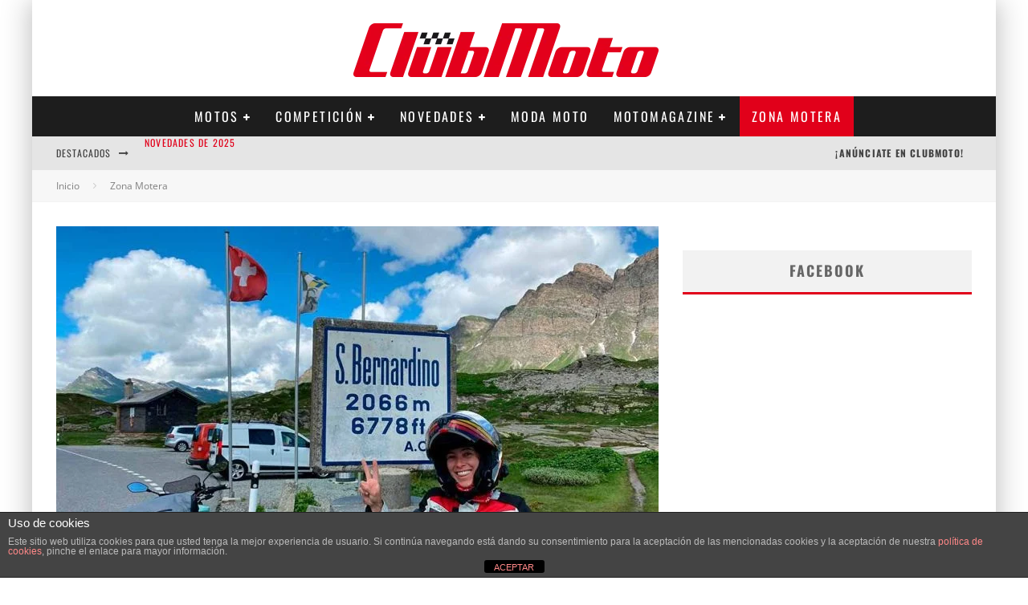

--- FILE ---
content_type: text/html; charset=UTF-8
request_url: https://clubmoto.eu/2022/06/de-viaje-por-suiza-con-una-zero/
body_size: 37767
content:


<!DOCTYPE html>
<html lang="es">
<head>
	<meta charset="UTF-8">
			<meta name="viewport" content="width=device-width, height=device-height, initial-scale=1.0, minimum-scale=1.0">
	
	<link rel="profile" href="http://gmpg.org/xfn/11">
	<meta name='robots' content='index, follow, max-image-preview:large, max-snippet:-1, max-video-preview:-1' />

<!-- Google Tag Manager for WordPress by gtm4wp.com -->
<script data-cfasync="false" data-pagespeed-no-defer>
	var gtm4wp_datalayer_name = "dataLayer";
	var dataLayer = dataLayer || [];

	const gtm4wp_scrollerscript_debugmode         = false;
	const gtm4wp_scrollerscript_callbacktime      = 100;
	const gtm4wp_scrollerscript_readerlocation    = 150;
	const gtm4wp_scrollerscript_contentelementid  = "content";
	const gtm4wp_scrollerscript_scannertime       = 60;
</script>
<!-- End Google Tag Manager for WordPress by gtm4wp.com -->
	<!-- This site is optimized with the Yoast SEO plugin v26.8 - https://yoast.com/product/yoast-seo-wordpress/ -->
	<title>De viaje por Suiza con una Zero</title>
	<meta name="description" content="Si la temporada pasada la periodista, escritora y motoviajera Alicia Sornosa fue noticia con su viaje de España a Suiza de más de 3.000 kms" />
	<link rel="canonical" href="https://clubmoto.eu/2022/06/de-viaje-por-suiza-con-una-zero/" />
	<meta property="og:locale" content="es_ES" />
	<meta property="og:type" content="article" />
	<meta property="og:title" content="De viaje por Suiza con una Zero" />
	<meta property="og:description" content="Si la temporada pasada la periodista, escritora y motoviajera Alicia Sornosa fue noticia con su viaje de España a Suiza de más de 3.000 kms" />
	<meta property="og:url" content="https://clubmoto.eu/2022/06/de-viaje-por-suiza-con-una-zero/" />
	<meta property="og:site_name" content="ClubMoto" />
	<meta property="article:publisher" content="https://www.facebook.com/ClubMoto.es" />
	<meta property="article:published_time" content="2022-06-23T10:53:12+00:00" />
	<meta property="article:modified_time" content="2022-06-23T12:04:15+00:00" />
	<meta property="og:image" content="https://clubmoto.eu/wp-content/uploads/2022/06/alicia.jpg" />
	<meta property="og:image:width" content="950" />
	<meta property="og:image:height" content="713" />
	<meta property="og:image:type" content="image/jpeg" />
	<meta name="author" content="Joan Navarro" />
	<meta name="twitter:card" content="summary_large_image" />
	<meta name="twitter:creator" content="@ClubMoto_es" />
	<meta name="twitter:site" content="@ClubMoto_es" />
	<meta name="twitter:label1" content="Escrito por" />
	<meta name="twitter:data1" content="Joan Navarro" />
	<meta name="twitter:label2" content="Tiempo de lectura" />
	<meta name="twitter:data2" content="3 minutos" />
	<script type="application/ld+json" class="yoast-schema-graph">{"@context":"https://schema.org","@graph":[{"@type":"Article","@id":"https://clubmoto.eu/2022/06/de-viaje-por-suiza-con-una-zero/#article","isPartOf":{"@id":"https://clubmoto.eu/2022/06/de-viaje-por-suiza-con-una-zero/"},"author":{"name":"Joan Navarro","@id":"https://clubmoto.eu/#/schema/person/14e800cc9e94ba4a9d5396cf3dc28ef2"},"headline":"De viaje por Suiza con una Zero","datePublished":"2022-06-23T10:53:12+00:00","dateModified":"2022-06-23T12:04:15+00:00","mainEntityOfPage":{"@id":"https://clubmoto.eu/2022/06/de-viaje-por-suiza-con-una-zero/"},"wordCount":694,"commentCount":0,"image":{"@id":"https://clubmoto.eu/2022/06/de-viaje-por-suiza-con-una-zero/#primaryimage"},"thumbnailUrl":"https://clubmoto.eu/wp-content/uploads/2022/06/alicia.jpg","keywords":["Zero"],"articleSection":["Zona Motera"],"inLanguage":"es","potentialAction":[{"@type":"CommentAction","name":"Comment","target":["https://clubmoto.eu/2022/06/de-viaje-por-suiza-con-una-zero/#respond"]}]},{"@type":"WebPage","@id":"https://clubmoto.eu/2022/06/de-viaje-por-suiza-con-una-zero/","url":"https://clubmoto.eu/2022/06/de-viaje-por-suiza-con-una-zero/","name":"De viaje por Suiza con una Zero","isPartOf":{"@id":"https://clubmoto.eu/#website"},"primaryImageOfPage":{"@id":"https://clubmoto.eu/2022/06/de-viaje-por-suiza-con-una-zero/#primaryimage"},"image":{"@id":"https://clubmoto.eu/2022/06/de-viaje-por-suiza-con-una-zero/#primaryimage"},"thumbnailUrl":"https://clubmoto.eu/wp-content/uploads/2022/06/alicia.jpg","datePublished":"2022-06-23T10:53:12+00:00","dateModified":"2022-06-23T12:04:15+00:00","author":{"@id":"https://clubmoto.eu/#/schema/person/14e800cc9e94ba4a9d5396cf3dc28ef2"},"description":"Si la temporada pasada la periodista, escritora y motoviajera Alicia Sornosa fue noticia con su viaje de España a Suiza de más de 3.000 kms","breadcrumb":{"@id":"https://clubmoto.eu/2022/06/de-viaje-por-suiza-con-una-zero/#breadcrumb"},"inLanguage":"es","potentialAction":[{"@type":"ReadAction","target":["https://clubmoto.eu/2022/06/de-viaje-por-suiza-con-una-zero/"]}]},{"@type":"ImageObject","inLanguage":"es","@id":"https://clubmoto.eu/2022/06/de-viaje-por-suiza-con-una-zero/#primaryimage","url":"https://clubmoto.eu/wp-content/uploads/2022/06/alicia.jpg","contentUrl":"https://clubmoto.eu/wp-content/uploads/2022/06/alicia.jpg","width":950,"height":713,"caption":"Suiza"},{"@type":"BreadcrumbList","@id":"https://clubmoto.eu/2022/06/de-viaje-por-suiza-con-una-zero/#breadcrumb","itemListElement":[{"@type":"ListItem","position":1,"name":"Portada","item":"https://clubmoto.eu/"},{"@type":"ListItem","position":2,"name":"De viaje por Suiza con una Zero"}]},{"@type":"WebSite","@id":"https://clubmoto.eu/#website","url":"https://clubmoto.eu/","name":"ClubMoto","description":"La revista digital de motos y scooters","potentialAction":[{"@type":"SearchAction","target":{"@type":"EntryPoint","urlTemplate":"https://clubmoto.eu/?s={search_term_string}"},"query-input":{"@type":"PropertyValueSpecification","valueRequired":true,"valueName":"search_term_string"}}],"inLanguage":"es"},{"@type":"Person","@id":"https://clubmoto.eu/#/schema/person/14e800cc9e94ba4a9d5396cf3dc28ef2","name":"Joan Navarro","url":"https://clubmoto.eu/author/gizmo/"}]}</script>
	<!-- / Yoast SEO plugin. -->


<link rel='dns-prefetch' href='//player.vimeo.com' />
<link rel='dns-prefetch' href='//fonts.googleapis.com' />
<link rel="alternate" type="application/rss+xml" title="ClubMoto &raquo; Feed" href="https://clubmoto.eu/feed/" />
<link rel="alternate" type="application/rss+xml" title="ClubMoto &raquo; Feed de los comentarios" href="https://clubmoto.eu/comments/feed/" />
<link rel="alternate" title="oEmbed (JSON)" type="application/json+oembed" href="https://clubmoto.eu/wp-json/oembed/1.0/embed?url=https%3A%2F%2Fclubmoto.eu%2F2022%2F06%2Fde-viaje-por-suiza-con-una-zero%2F" />
<link rel="alternate" title="oEmbed (XML)" type="text/xml+oembed" href="https://clubmoto.eu/wp-json/oembed/1.0/embed?url=https%3A%2F%2Fclubmoto.eu%2F2022%2F06%2Fde-viaje-por-suiza-con-una-zero%2F&#038;format=xml" />
		<!-- This site uses the Google Analytics by MonsterInsights plugin v9.11.1 - Using Analytics tracking - https://www.monsterinsights.com/ -->
							<script src="//www.googletagmanager.com/gtag/js?id=G-7PQ37P0GPQ"  data-cfasync="false" data-wpfc-render="false" type="text/javascript" async></script>
			<script data-cfasync="false" data-wpfc-render="false" type="text/javascript">
				var mi_version = '9.11.1';
				var mi_track_user = true;
				var mi_no_track_reason = '';
								var MonsterInsightsDefaultLocations = {"page_location":"https:\/\/clubmoto.eu\/2022\/06\/de-viaje-por-suiza-con-una-zero\/","page_referrer":"https:\/\/clubmoto.eu\/"};
								if ( typeof MonsterInsightsPrivacyGuardFilter === 'function' ) {
					var MonsterInsightsLocations = (typeof MonsterInsightsExcludeQuery === 'object') ? MonsterInsightsPrivacyGuardFilter( MonsterInsightsExcludeQuery ) : MonsterInsightsPrivacyGuardFilter( MonsterInsightsDefaultLocations );
				} else {
					var MonsterInsightsLocations = (typeof MonsterInsightsExcludeQuery === 'object') ? MonsterInsightsExcludeQuery : MonsterInsightsDefaultLocations;
				}

								var disableStrs = [
										'ga-disable-G-7PQ37P0GPQ',
									];

				/* Function to detect opted out users */
				function __gtagTrackerIsOptedOut() {
					for (var index = 0; index < disableStrs.length; index++) {
						if (document.cookie.indexOf(disableStrs[index] + '=true') > -1) {
							return true;
						}
					}

					return false;
				}

				/* Disable tracking if the opt-out cookie exists. */
				if (__gtagTrackerIsOptedOut()) {
					for (var index = 0; index < disableStrs.length; index++) {
						window[disableStrs[index]] = true;
					}
				}

				/* Opt-out function */
				function __gtagTrackerOptout() {
					for (var index = 0; index < disableStrs.length; index++) {
						document.cookie = disableStrs[index] + '=true; expires=Thu, 31 Dec 2099 23:59:59 UTC; path=/';
						window[disableStrs[index]] = true;
					}
				}

				if ('undefined' === typeof gaOptout) {
					function gaOptout() {
						__gtagTrackerOptout();
					}
				}
								window.dataLayer = window.dataLayer || [];

				window.MonsterInsightsDualTracker = {
					helpers: {},
					trackers: {},
				};
				if (mi_track_user) {
					function __gtagDataLayer() {
						dataLayer.push(arguments);
					}

					function __gtagTracker(type, name, parameters) {
						if (!parameters) {
							parameters = {};
						}

						if (parameters.send_to) {
							__gtagDataLayer.apply(null, arguments);
							return;
						}

						if (type === 'event') {
														parameters.send_to = monsterinsights_frontend.v4_id;
							var hookName = name;
							if (typeof parameters['event_category'] !== 'undefined') {
								hookName = parameters['event_category'] + ':' + name;
							}

							if (typeof MonsterInsightsDualTracker.trackers[hookName] !== 'undefined') {
								MonsterInsightsDualTracker.trackers[hookName](parameters);
							} else {
								__gtagDataLayer('event', name, parameters);
							}
							
						} else {
							__gtagDataLayer.apply(null, arguments);
						}
					}

					__gtagTracker('js', new Date());
					__gtagTracker('set', {
						'developer_id.dZGIzZG': true,
											});
					if ( MonsterInsightsLocations.page_location ) {
						__gtagTracker('set', MonsterInsightsLocations);
					}
										__gtagTracker('config', 'G-7PQ37P0GPQ', {"forceSSL":"true","link_attribution":"true"} );
										window.gtag = __gtagTracker;										(function () {
						/* https://developers.google.com/analytics/devguides/collection/analyticsjs/ */
						/* ga and __gaTracker compatibility shim. */
						var noopfn = function () {
							return null;
						};
						var newtracker = function () {
							return new Tracker();
						};
						var Tracker = function () {
							return null;
						};
						var p = Tracker.prototype;
						p.get = noopfn;
						p.set = noopfn;
						p.send = function () {
							var args = Array.prototype.slice.call(arguments);
							args.unshift('send');
							__gaTracker.apply(null, args);
						};
						var __gaTracker = function () {
							var len = arguments.length;
							if (len === 0) {
								return;
							}
							var f = arguments[len - 1];
							if (typeof f !== 'object' || f === null || typeof f.hitCallback !== 'function') {
								if ('send' === arguments[0]) {
									var hitConverted, hitObject = false, action;
									if ('event' === arguments[1]) {
										if ('undefined' !== typeof arguments[3]) {
											hitObject = {
												'eventAction': arguments[3],
												'eventCategory': arguments[2],
												'eventLabel': arguments[4],
												'value': arguments[5] ? arguments[5] : 1,
											}
										}
									}
									if ('pageview' === arguments[1]) {
										if ('undefined' !== typeof arguments[2]) {
											hitObject = {
												'eventAction': 'page_view',
												'page_path': arguments[2],
											}
										}
									}
									if (typeof arguments[2] === 'object') {
										hitObject = arguments[2];
									}
									if (typeof arguments[5] === 'object') {
										Object.assign(hitObject, arguments[5]);
									}
									if ('undefined' !== typeof arguments[1].hitType) {
										hitObject = arguments[1];
										if ('pageview' === hitObject.hitType) {
											hitObject.eventAction = 'page_view';
										}
									}
									if (hitObject) {
										action = 'timing' === arguments[1].hitType ? 'timing_complete' : hitObject.eventAction;
										hitConverted = mapArgs(hitObject);
										__gtagTracker('event', action, hitConverted);
									}
								}
								return;
							}

							function mapArgs(args) {
								var arg, hit = {};
								var gaMap = {
									'eventCategory': 'event_category',
									'eventAction': 'event_action',
									'eventLabel': 'event_label',
									'eventValue': 'event_value',
									'nonInteraction': 'non_interaction',
									'timingCategory': 'event_category',
									'timingVar': 'name',
									'timingValue': 'value',
									'timingLabel': 'event_label',
									'page': 'page_path',
									'location': 'page_location',
									'title': 'page_title',
									'referrer' : 'page_referrer',
								};
								for (arg in args) {
																		if (!(!args.hasOwnProperty(arg) || !gaMap.hasOwnProperty(arg))) {
										hit[gaMap[arg]] = args[arg];
									} else {
										hit[arg] = args[arg];
									}
								}
								return hit;
							}

							try {
								f.hitCallback();
							} catch (ex) {
							}
						};
						__gaTracker.create = newtracker;
						__gaTracker.getByName = newtracker;
						__gaTracker.getAll = function () {
							return [];
						};
						__gaTracker.remove = noopfn;
						__gaTracker.loaded = true;
						window['__gaTracker'] = __gaTracker;
					})();
									} else {
										console.log("");
					(function () {
						function __gtagTracker() {
							return null;
						}

						window['__gtagTracker'] = __gtagTracker;
						window['gtag'] = __gtagTracker;
					})();
									}
			</script>
							<!-- / Google Analytics by MonsterInsights -->
		<style id='wp-img-auto-sizes-contain-inline-css' type='text/css'>img:is([sizes=auto i],[sizes^="auto," i]){contain-intrinsic-size:3000px 1500px}</style>

<style id='wp-emoji-styles-inline-css' type='text/css'>img.wp-smiley,img.emoji{display:inline!important;border:none!important;box-shadow:none!important;height:1em!important;width:1em!important;margin:0 0.07em!important;vertical-align:-0.1em!important;background:none!important;padding:0!important}</style>
<link data-optimized="1" rel='stylesheet' id='wp-block-library-css' href='https://clubmoto.eu/wp-content/litespeed/css/40b673b764fbc09d83205ef0ec606805.css?ver=11565' type='text/css' media='all' />
<style id='global-styles-inline-css' type='text/css'>:root{--wp--preset--aspect-ratio--square:1;--wp--preset--aspect-ratio--4-3:4/3;--wp--preset--aspect-ratio--3-4:3/4;--wp--preset--aspect-ratio--3-2:3/2;--wp--preset--aspect-ratio--2-3:2/3;--wp--preset--aspect-ratio--16-9:16/9;--wp--preset--aspect-ratio--9-16:9/16;--wp--preset--color--black:#000000;--wp--preset--color--cyan-bluish-gray:#abb8c3;--wp--preset--color--white:#ffffff;--wp--preset--color--pale-pink:#f78da7;--wp--preset--color--vivid-red:#cf2e2e;--wp--preset--color--luminous-vivid-orange:#ff6900;--wp--preset--color--luminous-vivid-amber:#fcb900;--wp--preset--color--light-green-cyan:#7bdcb5;--wp--preset--color--vivid-green-cyan:#00d084;--wp--preset--color--pale-cyan-blue:#8ed1fc;--wp--preset--color--vivid-cyan-blue:#0693e3;--wp--preset--color--vivid-purple:#9b51e0;--wp--preset--gradient--vivid-cyan-blue-to-vivid-purple:linear-gradient(135deg,rgb(6,147,227) 0%,rgb(155,81,224) 100%);--wp--preset--gradient--light-green-cyan-to-vivid-green-cyan:linear-gradient(135deg,rgb(122,220,180) 0%,rgb(0,208,130) 100%);--wp--preset--gradient--luminous-vivid-amber-to-luminous-vivid-orange:linear-gradient(135deg,rgb(252,185,0) 0%,rgb(255,105,0) 100%);--wp--preset--gradient--luminous-vivid-orange-to-vivid-red:linear-gradient(135deg,rgb(255,105,0) 0%,rgb(207,46,46) 100%);--wp--preset--gradient--very-light-gray-to-cyan-bluish-gray:linear-gradient(135deg,rgb(238,238,238) 0%,rgb(169,184,195) 100%);--wp--preset--gradient--cool-to-warm-spectrum:linear-gradient(135deg,rgb(74,234,220) 0%,rgb(151,120,209) 20%,rgb(207,42,186) 40%,rgb(238,44,130) 60%,rgb(251,105,98) 80%,rgb(254,248,76) 100%);--wp--preset--gradient--blush-light-purple:linear-gradient(135deg,rgb(255,206,236) 0%,rgb(152,150,240) 100%);--wp--preset--gradient--blush-bordeaux:linear-gradient(135deg,rgb(254,205,165) 0%,rgb(254,45,45) 50%,rgb(107,0,62) 100%);--wp--preset--gradient--luminous-dusk:linear-gradient(135deg,rgb(255,203,112) 0%,rgb(199,81,192) 50%,rgb(65,88,208) 100%);--wp--preset--gradient--pale-ocean:linear-gradient(135deg,rgb(255,245,203) 0%,rgb(182,227,212) 50%,rgb(51,167,181) 100%);--wp--preset--gradient--electric-grass:linear-gradient(135deg,rgb(202,248,128) 0%,rgb(113,206,126) 100%);--wp--preset--gradient--midnight:linear-gradient(135deg,rgb(2,3,129) 0%,rgb(40,116,252) 100%);--wp--preset--font-size--small:13px;--wp--preset--font-size--medium:20px;--wp--preset--font-size--large:36px;--wp--preset--font-size--x-large:42px;--wp--preset--spacing--20:0.44rem;--wp--preset--spacing--30:0.67rem;--wp--preset--spacing--40:1rem;--wp--preset--spacing--50:1.5rem;--wp--preset--spacing--60:2.25rem;--wp--preset--spacing--70:3.38rem;--wp--preset--spacing--80:5.06rem;--wp--preset--shadow--natural:6px 6px 9px rgba(0, 0, 0, 0.2);--wp--preset--shadow--deep:12px 12px 50px rgba(0, 0, 0, 0.4);--wp--preset--shadow--sharp:6px 6px 0px rgba(0, 0, 0, 0.2);--wp--preset--shadow--outlined:6px 6px 0px -3px rgb(255, 255, 255), 6px 6px rgb(0, 0, 0);--wp--preset--shadow--crisp:6px 6px 0px rgb(0, 0, 0)}:where(.is-layout-flex){gap:.5em}:where(.is-layout-grid){gap:.5em}body .is-layout-flex{display:flex}.is-layout-flex{flex-wrap:wrap;align-items:center}.is-layout-flex>:is(*,div){margin:0}body .is-layout-grid{display:grid}.is-layout-grid>:is(*,div){margin:0}:where(.wp-block-columns.is-layout-flex){gap:2em}:where(.wp-block-columns.is-layout-grid){gap:2em}:where(.wp-block-post-template.is-layout-flex){gap:1.25em}:where(.wp-block-post-template.is-layout-grid){gap:1.25em}.has-black-color{color:var(--wp--preset--color--black)!important}.has-cyan-bluish-gray-color{color:var(--wp--preset--color--cyan-bluish-gray)!important}.has-white-color{color:var(--wp--preset--color--white)!important}.has-pale-pink-color{color:var(--wp--preset--color--pale-pink)!important}.has-vivid-red-color{color:var(--wp--preset--color--vivid-red)!important}.has-luminous-vivid-orange-color{color:var(--wp--preset--color--luminous-vivid-orange)!important}.has-luminous-vivid-amber-color{color:var(--wp--preset--color--luminous-vivid-amber)!important}.has-light-green-cyan-color{color:var(--wp--preset--color--light-green-cyan)!important}.has-vivid-green-cyan-color{color:var(--wp--preset--color--vivid-green-cyan)!important}.has-pale-cyan-blue-color{color:var(--wp--preset--color--pale-cyan-blue)!important}.has-vivid-cyan-blue-color{color:var(--wp--preset--color--vivid-cyan-blue)!important}.has-vivid-purple-color{color:var(--wp--preset--color--vivid-purple)!important}.has-black-background-color{background-color:var(--wp--preset--color--black)!important}.has-cyan-bluish-gray-background-color{background-color:var(--wp--preset--color--cyan-bluish-gray)!important}.has-white-background-color{background-color:var(--wp--preset--color--white)!important}.has-pale-pink-background-color{background-color:var(--wp--preset--color--pale-pink)!important}.has-vivid-red-background-color{background-color:var(--wp--preset--color--vivid-red)!important}.has-luminous-vivid-orange-background-color{background-color:var(--wp--preset--color--luminous-vivid-orange)!important}.has-luminous-vivid-amber-background-color{background-color:var(--wp--preset--color--luminous-vivid-amber)!important}.has-light-green-cyan-background-color{background-color:var(--wp--preset--color--light-green-cyan)!important}.has-vivid-green-cyan-background-color{background-color:var(--wp--preset--color--vivid-green-cyan)!important}.has-pale-cyan-blue-background-color{background-color:var(--wp--preset--color--pale-cyan-blue)!important}.has-vivid-cyan-blue-background-color{background-color:var(--wp--preset--color--vivid-cyan-blue)!important}.has-vivid-purple-background-color{background-color:var(--wp--preset--color--vivid-purple)!important}.has-black-border-color{border-color:var(--wp--preset--color--black)!important}.has-cyan-bluish-gray-border-color{border-color:var(--wp--preset--color--cyan-bluish-gray)!important}.has-white-border-color{border-color:var(--wp--preset--color--white)!important}.has-pale-pink-border-color{border-color:var(--wp--preset--color--pale-pink)!important}.has-vivid-red-border-color{border-color:var(--wp--preset--color--vivid-red)!important}.has-luminous-vivid-orange-border-color{border-color:var(--wp--preset--color--luminous-vivid-orange)!important}.has-luminous-vivid-amber-border-color{border-color:var(--wp--preset--color--luminous-vivid-amber)!important}.has-light-green-cyan-border-color{border-color:var(--wp--preset--color--light-green-cyan)!important}.has-vivid-green-cyan-border-color{border-color:var(--wp--preset--color--vivid-green-cyan)!important}.has-pale-cyan-blue-border-color{border-color:var(--wp--preset--color--pale-cyan-blue)!important}.has-vivid-cyan-blue-border-color{border-color:var(--wp--preset--color--vivid-cyan-blue)!important}.has-vivid-purple-border-color{border-color:var(--wp--preset--color--vivid-purple)!important}.has-vivid-cyan-blue-to-vivid-purple-gradient-background{background:var(--wp--preset--gradient--vivid-cyan-blue-to-vivid-purple)!important}.has-light-green-cyan-to-vivid-green-cyan-gradient-background{background:var(--wp--preset--gradient--light-green-cyan-to-vivid-green-cyan)!important}.has-luminous-vivid-amber-to-luminous-vivid-orange-gradient-background{background:var(--wp--preset--gradient--luminous-vivid-amber-to-luminous-vivid-orange)!important}.has-luminous-vivid-orange-to-vivid-red-gradient-background{background:var(--wp--preset--gradient--luminous-vivid-orange-to-vivid-red)!important}.has-very-light-gray-to-cyan-bluish-gray-gradient-background{background:var(--wp--preset--gradient--very-light-gray-to-cyan-bluish-gray)!important}.has-cool-to-warm-spectrum-gradient-background{background:var(--wp--preset--gradient--cool-to-warm-spectrum)!important}.has-blush-light-purple-gradient-background{background:var(--wp--preset--gradient--blush-light-purple)!important}.has-blush-bordeaux-gradient-background{background:var(--wp--preset--gradient--blush-bordeaux)!important}.has-luminous-dusk-gradient-background{background:var(--wp--preset--gradient--luminous-dusk)!important}.has-pale-ocean-gradient-background{background:var(--wp--preset--gradient--pale-ocean)!important}.has-electric-grass-gradient-background{background:var(--wp--preset--gradient--electric-grass)!important}.has-midnight-gradient-background{background:var(--wp--preset--gradient--midnight)!important}.has-small-font-size{font-size:var(--wp--preset--font-size--small)!important}.has-medium-font-size{font-size:var(--wp--preset--font-size--medium)!important}.has-large-font-size{font-size:var(--wp--preset--font-size--large)!important}.has-x-large-font-size{font-size:var(--wp--preset--font-size--x-large)!important}</style>

<style id='classic-theme-styles-inline-css' type='text/css'>
/*! This file is auto-generated */
.wp-block-button__link{color:#fff;background-color:#32373c;border-radius:9999px;box-shadow:none;text-decoration:none;padding:calc(.667em + 2px) calc(1.333em + 2px);font-size:1.125em}.wp-block-file__button{background:#32373c;color:#fff;text-decoration:none}</style>
<link data-optimized="1" rel='stylesheet' id='front-estilos-css' href='https://clubmoto.eu/wp-content/litespeed/css/f92b42fac99ad61eac3b684812c844bc.css?ver=62c9a' type='text/css' media='all' />
<link data-optimized="1" rel='stylesheet' id='lets-review-api-css' href='https://clubmoto.eu/wp-content/litespeed/css/f8bfda03114f6346456c75ef2ca28ebd.css?ver=73622' type='text/css' media='all' />
<link data-optimized="1" rel='stylesheet' id='valenti-fonts-css' href='https://clubmoto.eu/wp-content/litespeed/css/057d71b53dc67adce6b45fa1f0f2d25c.css?ver=2d25c' type='text/css' media='all' />
<link data-optimized="1" rel='stylesheet' id='swipebox-css' href='https://clubmoto.eu/wp-content/litespeed/css/8e34d654f44abaf23ea7b126a85c967e.css?ver=6744d' type='text/css' media='all' />
<link data-optimized="1" rel='stylesheet' id='valenti-style-css' href='https://clubmoto.eu/wp-content/litespeed/css/f3037153a70dca0a891394d5b0beac64.css?ver=30a74' type='text/css' media='all' />
<style id='valenti-style-inline-css' type='text/css'>.secondary-menu-wrap .cb-breaking-news ul li a{color:#e1001a}body{color:#606060}.entry-content h1,.entry-content h2,.entry-content h3,.entry-content h4,.entry-content h5,.entry-content h6{color:#333}.link-color-wrap a,.block-wrap-code .block a{color:#e1001a}.link-color-wrap a:hover,.block-wrap-code .block a:hover{color:#a00012}body{font-family:'Open Sans',sans-serif;font-size:14px;font-weight:400;line-height:1.666;text-transform:none}.excerpt{font-family:'Open Sans',sans-serif;font-size:14px;font-weight:400;line-height:1.666;text-transform:none}.preview-thumbnail .title,.preview-review .title{font-family:'Oswald',sans-serif;font-size:14px;font-weight:700;line-height:1.3;text-transform:none}.byline{font-family:'Oswald',sans-serif;font-size:11px;font-weight:700;letter-spacing:.1em;line-height:1.3;text-transform:none}.hero-meta .byline{font-family:'Oswald',sans-serif;font-size:11px;font-weight:400;letter-spacing:.05em;line-height:1.3;text-transform:none}.tipi-button{font-family:'Oswald',sans-serif;font-size:14px;font-weight:700;letter-spacing:.1em;text-transform:uppercase}.secondary-menu-wrap,.secondary-menu-wrap .sub-menu a:not(.tipi-button){font-family:'Oswald',sans-serif;font-size:14px;font-weight:700;letter-spacing:.1em;line-height:1;text-transform:uppercase}.footer-menu{font-family:'Open Sans',sans-serif;font-size:12px;font-weight:400;line-height:1;text-transform:none}.site-footer .textwidget{font-family:'Open Sans',sans-serif;font-size:14px;font-weight:400;line-height:1.666;text-transform:none}.copyright{font-family:'Open Sans',sans-serif;font-size:12px;font-weight:400;line-height:1;text-transform:none}.preview-slider.title-s .title{font-family:'Oswald',sans-serif;font-size:14px;font-weight:700;letter-spacing:.04em;line-height:1.4;text-transform:uppercase}.preview-slider.title-m .title{font-family:'Oswald',sans-serif;font-size:14px;font-weight:700;letter-spacing:.04em;line-height:1.4;text-transform:uppercase}.preview-slider.title-l .title{font-family:'Oswald',sans-serif;font-size:14px;font-weight:700;letter-spacing:.04em;line-height:1.4;text-transform:uppercase}.preview-slider.title-xl .title{font-family:'Oswald',sans-serif;font-size:14px;font-weight:700;letter-spacing:.04em;line-height:1.4;text-transform:uppercase}.preview-grid.title-xs .title{font-family:'Oswald',sans-serif;font-size:14px;font-weight:700;letter-spacing:.04em;line-height:1.4;text-transform:uppercase}.preview-grid.title-s .title{font-family:'Oswald',sans-serif;font-size:14px;font-weight:700;letter-spacing:.04em;line-height:1.4;text-transform:uppercase}.preview-grid.title-m .title{font-family:'Oswald',sans-serif;font-size:14px;font-weight:700;letter-spacing:.04em;line-height:1.4;text-transform:uppercase}.preview-grid.title-l .title{font-family:'Oswald',sans-serif;font-size:14px;font-weight:700;letter-spacing:.04em;line-height:1.4;text-transform:uppercase}.preview-classic .title{font-family:'Oswald',sans-serif;font-size:14px;font-weight:700;letter-spacing:.01em;line-height:1.3;text-transform:none}.preview-2 .title{font-family:'Oswald',sans-serif;font-size:14px;font-weight:400;letter-spacing:.05em;line-height:1.3;text-transform:none}.entry-content blockquote,.entry-content blockquote p{font-family:'Oswald',sans-serif;font-size:18px;font-weight:400;line-height:1.5;text-transform:none}.hero-wrap .caption,.gallery-block__wrap .caption,figcaption{font-family:'Open Sans',sans-serif;font-size:10px;font-weight:400;line-height:1.2;text-transform:none}.main-navigation .horizontal-menu>li>a{font-family:'Oswald',sans-serif;font-size:14px;font-weight:400;letter-spacing:.15em;line-height:1;text-transform:uppercase}.sub-menu a:not(.tipi-button){font-family:'Oswald',sans-serif;font-size:14px;font-weight:400;letter-spacing:.13em;line-height:1.6;text-transform:uppercase}.hero-meta.tipi-s-typo .title{font-family:'Oswald',sans-serif;font-size:18px;font-weight:700;line-height:1.3;text-transform:none}.hero-meta.tipi-m-typo .title{font-family:'Oswald',sans-serif;font-size:18px;font-weight:700;line-height:1.3;text-transform:uppercase}.hero-meta.tipi-l-typo .title{font-family:'Oswald',sans-serif;font-size:18px;font-weight:700;line-height:1.3;text-transform:uppercase}.entry-content h2{font-family:'Oswald',sans-serif;font-size:18px;font-weight:700;line-height:1.3;text-transform:none}.entry-content h3{font-family:'Oswald',sans-serif;font-size:14px;font-weight:700;line-height:1.3;text-transform:uppercase}.entry-content h4{font-family:'Oswald',sans-serif;font-size:14px;font-weight:700;letter-spacing:.1em;line-height:1.3;text-transform:uppercase}.entry-content h5{font-family:'Oswald',sans-serif;font-size:14px;font-weight:700;letter-spacing:.1em;line-height:1.3;text-transform:uppercase}.widget-title{font-family:'Oswald',sans-serif;font-size:14px;font-weight:700;letter-spacing:.1em;line-height:1.3;text-transform:uppercase}.block-title-wrap .title{font-family:'Oswald',sans-serif;font-size:16px;font-weight:700;letter-spacing:.16em;line-height:1.8;text-transform:uppercase}.block-subtitle{font-family:'Open Sans',sans-serif;font-size:15px;font-weight:700;letter-spacing:.1em;line-height:1.3;text-transform:none}.preview-classic{padding-bottom:30px}.block-wrap-classic .block~.block{padding-top:30px}.preview-thumbnail{padding-bottom:20px}.valenti-widget .preview-thumbnail{padding-bottom:15px}.block-title-inner{border-bottom:3px solid #e1001a}.site-footer>.bg-area{border-top:20px solid #e1001a}.footer-widget-wrap{border-right:1px solid #333}.split-1:not(.preview-thumbnail) .mask{-webkit-flex:0 0 40%;-ms-flex:0 0 40%;flex:0 0 40%;width:40%}.footer-lower{padding-top:30px;padding-bottom:30px}.footer-widget-wrap{padding-top:45px;padding-bottom:45px}.main-menu>li>a{padding-top:17px;padding-bottom:17px}.main-navigation .main-nav-wrap>.menu-icons a{padding-left:10px}.main-navigation .main-nav-wrap>.menu-icons a{padding-right:10px}.main-navigation .main-nav-wrap>.menu-icons{margin-right:-10px}.main-navigation .main-nav-wrap .menu-icons>li>a{font-size:18px}.secondary-menu-wrap .menu-icons a{padding-left:10px}.secondary-menu-wrap .menu-icons a{padding-right:10px}.secondary-menu-wrap .menu-icons{margin-right:-10px}.secondary-menu-wrap .menu-icons>li>a{font-size:16px}.accent--color,.bbp-submit-wrapper button,.bbp-submit-wrapper button:visited,.buddypress .cb-cat-header .title a,.woocommerce .star-rating:before,.woocommerce-page .star-rating:before,.woocommerce .star-rating span,.woocommerce-page .star-rating span,.woocommerce .stars a{color:#e1001a}.bbp-submit-wrapper button,#buddypress button:hover,#buddypress a.button:hover,#buddypress a.button:focus,#buddypress input[type=submit]:hover,#buddypress input[type=button]:hover,#buddypress input[type=reset]:hover,#buddypress ul.button-nav li a:hover,#buddypress ul.button-nav li.current a,#buddypress div.generic-button a:hover,#buddypress .comment-reply-link:hover,#buddypress .activity-list li.load-more:hover,#buddypress #groups-list .generic-button a:hover{border-color:#e1001a}.sidebar-widget .widget-title,.cb-cat-header,.site-footer .footer-widget-area .widget-title span,#wp-calendar caption,#buddypress #members-list .cb-member-list-box .item .item-title,#buddypress div.item-list-tabs ul li.selected,#buddypress div.item-list-tabs ul li.current,#buddypress .item-list-tabs ul li:hover,.woocommerce div.product .woocommerce-tabs ul.tabs li.active,.author-page-box{border-bottom-color:#e1001a}.cb-highlight,#buddypress button:hover,#buddypress a.button:hover,#buddypress a.button:focus,#buddypress input[type=submit]:hover,#buddypress input[type=button]:hover,#buddypress input[type=reset]:hover,#buddypress ul.button-nav li a:hover,#buddypress ul.button-nav li.current a,#buddypress div.generic-button a:hover,#buddypress .comment-reply-link:hover,#buddypress .activity-list li.load-more:hover,#buddypress #groups-list .generic-button a:hover{background-color:#e1001a}.font-b{font-family:'Open Sans',sans-serif}h1,h2,h3,h4,h5,h6,.font-h,#bbp-user-navigation,.product_meta,.price,.woocommerce-review-link,.cart_item,.cart-collaterals .cart_totals th{font-family:'Oswald',sans-serif}.site-mob-header:not(.site-mob-header-11) .header-padding .logo-main-wrap,.site-mob-header:not(.site-mob-header-11) .header-padding .icons-wrap a,.site-mob-header-11 .header-padding{padding-top:15px;padding-bottom:15px}.site-header .header-padding{padding-top:16px;padding-bottom:24px}.site-footer .bg-area{background-color:#1c1d1e}.site-footer .background{background-position:center center}.site-footer,.site-footer a{color:#e5e5e5}.footer-widget-area{background-color:#272727}.footer-widget-area{background-position:center center}.footer-widget-area,.footer-widget-area a{color:#e5e5e5}.grid-spacing{border-top-width:3px}.preview-slider.tile-overlay--1:after,.preview-slider.tile-overlay--2 .meta:after{opacity:.05}.preview-grid.tile-overlay--1:after,.preview-grid.tile-overlay--2 .meta:after{opacity:.2}.main-navigation-border{border-bottom-color:#161616}@media only screen and (min-width:481px){.slider-spacing{margin-right:3px}.block-wrap-slider .slider{padding-top:3px}.grid-spacing{border-right-width:3px}.block-wrap-grid:not(.block-wrap-81) .block{width:calc(100% + 3px)}}@media only screen and (min-width:768px){.grid-spacing{border-right-width:3px}.block-wrap-55 .slide{margin-right:3px!important}.block-wrap-grid:not(.block-wrap-81) .block{width:calc(100% + 3px)}.preview-slider.tile-overlay--1:hover:after,.preview-slider.tile-overlay--2.tile-overlay--gradient:hover:after,.preview-slider.tile-overlay--2:hover .meta:after{opacity:.4}.preview-grid.tile-overlay--1:hover:after,.preview-grid.tile-overlay--2.tile-overlay--gradient:hover:after,.preview-grid.tile-overlay--2:hover .meta:after{opacity:.3}}@media only screen and (min-width:1020px){body{font-size:16px}.hero-meta .byline{font-size:14px}.tipi-button{font-size:12px}.secondary-menu-wrap,.secondary-menu-wrap .sub-menu a:not(.tipi-button){font-size:12px}.site-footer .textwidget{font-size:16px}.preview-slider.title-s .title{font-size:16px}.preview-slider.title-m .title{font-size:20px}.preview-slider.title-l .title{font-size:30px}.preview-slider.title-xl .title{font-size:40px}.preview-grid.title-xs .title{font-size:16px}.preview-grid.title-s .title{font-size:20px}.preview-grid.title-m .title{font-size:32px}.preview-grid.title-l .title{font-size:38px}.preview-classic .title{font-size:22px}.preview-2 .title{font-size:26px}.entry-content blockquote,.entry-content blockquote p{font-size:26px}.main-navigation .horizontal-menu>li>a{font-size:16px}.hero-meta.tipi-s-typo .title{font-size:28px}.hero-meta.tipi-m-typo .title{font-size:40px}.hero-meta.tipi-l-typo .title{font-size:50px}.entry-content h2{font-size:24px}.entry-content h3{font-size:20px}.entry-content h4{font-size:20px}.entry-content h5{font-size:18px}.widget-title{font-size:20px}.block-title-wrap .title{font-size:22px}}@media only screen and (min-width:1200px){.site{background-color:#fff}}ol.roland20{margin-left:20px;list-style-position:outside}ol.roland20>li::marker{color:red!important;font-weight:bold!important}@media only screen and (max-width:1019px){h3#special03{font-size:16px!important}}.score-box .score-bg{background:#e1001a!important}.block-wrap-ad{justify-content:center;display:flex}tbody{font-size:13px}#adrotate_widgets-56 img{border:1px solid #b3b3b3}#adrotate_widgets-58 img{border:1px solid #b3b3b3}#adrotate_widgets-60 img{border:1px solid #b3b3b3}</style>
<link data-optimized="1" rel='stylesheet' id='lets-review-widget-css' href='https://clubmoto.eu/wp-content/litespeed/css/0dbf90ef972d61a682b9c35249ee011e.css?ver=194d7' type='text/css' media='all' />
<link data-optimized="1" rel='stylesheet' id='login-with-ajax-css' href='https://clubmoto.eu/wp-content/litespeed/css/055c30d1efa5e7a5458f691821f91872.css?ver=0d9aa' type='text/css' media='all' />
<link data-optimized="1" rel='stylesheet' id='cb-child-stylesheet-css' href='https://clubmoto.eu/wp-content/litespeed/css/0b2370f950e8f3d50d299d032c19fd6d.css?ver=eed00' type='text/css' media='all' />
<script type="text/javascript" src="https://clubmoto.eu/wp-content/plugins/google-analytics-for-wordpress/assets/js/frontend-gtag.min.js?ver=9.11.1" id="monsterinsights-frontend-script-js" async="async" data-wp-strategy="async"></script>
<script data-cfasync="false" data-wpfc-render="false" type="text/javascript" id='monsterinsights-frontend-script-js-extra'>/* <![CDATA[ */
var monsterinsights_frontend = {"js_events_tracking":"true","download_extensions":"doc,pdf,ppt,zip,xls,docx,pptx,xlsx","inbound_paths":"[{\"path\":\"\\\/go\\\/\",\"label\":\"affiliate\"},{\"path\":\"\\\/recommend\\\/\",\"label\":\"affiliate\"}]","home_url":"https:\/\/clubmoto.eu","hash_tracking":"false","v4_id":"G-7PQ37P0GPQ"};/* ]]> */
</script>
<script type="text/javascript" src="https://clubmoto.eu/wp-includes/js/jquery/jquery.min.js?ver=3.7.1" id="jquery-core-js"></script>
<script type="text/javascript" src="https://clubmoto.eu/wp-includes/js/jquery/jquery-migrate.min.js?ver=3.4.1" id="jquery-migrate-js"></script>
<script type="text/javascript" id="front-principal-js-extra">
/* <![CDATA[ */
var cdp_cookies_info = {"url_plugin":"https://clubmoto.eu/wp-content/plugins/asesor-cookies-para-la-ley-en-espana/plugin.php","url_admin_ajax":"https://clubmoto.eu/wp-admin/admin-ajax.php"};
//# sourceURL=front-principal-js-extra
/* ]]> */
</script>
<script type="text/javascript" src="https://clubmoto.eu/wp-content/plugins/asesor-cookies-para-la-ley-en-espana/html/front/principal.js?ver=6.9" id="front-principal-js"></script>
<script type="text/javascript" src="https://clubmoto.eu/wp-content/plugins/duracelltomi-google-tag-manager/dist/js/analytics-talk-content-tracking.js?ver=1.20" id="gtm4wp-scroll-tracking-js"></script>
<script type="text/javascript" id="login-with-ajax-js-extra">
/* <![CDATA[ */
var LWA = {"ajaxurl":"https://clubmoto.eu/wp-admin/admin-ajax.php","off":""};
//# sourceURL=login-with-ajax-js-extra
/* ]]> */
</script>
<script type="text/javascript" src="https://clubmoto.eu/wp-content/themes/valenti/plugins/login-with-ajax/login-with-ajax.js?ver=4.2" id="login-with-ajax-js"></script>
<script type="text/javascript" src="https://clubmoto.eu/wp-content/plugins/login-with-ajax/ajaxify/ajaxify.min.js?ver=4.2" id="login-with-ajax-ajaxify-js"></script>
<link rel="https://api.w.org/" href="https://clubmoto.eu/wp-json/" /><link rel="alternate" title="JSON" type="application/json" href="https://clubmoto.eu/wp-json/wp/v2/posts/45694" /><link rel="EditURI" type="application/rsd+xml" title="RSD" href="https://clubmoto.eu/xmlrpc.php?rsd" />
<meta name="generator" content="WordPress 6.9" />
<link rel='shortlink' href='https://clubmoto.eu/?p=45694' />

<!-- This site is using AdRotate v5.17.2 to display their advertisements - https://ajdg.solutions/ -->
<!-- AdRotate CSS -->
<style type="text/css" media="screen">.g{margin:0;padding:0;overflow:hidden;line-height:1;zoom:1}.g img{height:auto}.g-col{position:relative;float:left}.g-col:first-child{margin-left:0}.g-col:last-child{margin-right:0}.g-1{margin:0;width:100%;max-width:360px;height:100%;max-height:600px}.g-2{margin:0;width:100%;max-width:360px;height:100%;max-height:600px}.g-3{margin:0;width:100%;max-width:360px;height:100%;max-height:600px}.g-4{margin:0;width:100%;max-width:360px;height:100%;max-height:600px}.g-5{margin:0;width:100%;max-width:300px;height:100%;max-height:600px}.g-6{margin:0;width:100%;max-width:300px;height:100%;max-height:600px}.g-7{margin:0;width:100%;max-width:300px;height:100%;max-height:600px}.g-8{margin:0;width:100%;max-width:300px;height:100%;max-height:600px}.g-9{margin:0;width:100%;max-width:300px;height:100%;max-height:600px}@media only screen and (max-width:480px){.g-col,.g-dyn,.g-single{width:100%;margin-left:0;margin-right:0}}</style>
<!-- /AdRotate CSS -->


<!-- Google Tag Manager for WordPress by gtm4wp.com -->
<!-- GTM Container placement set to automatic -->
<script data-cfasync="false" data-pagespeed-no-defer type="text/javascript">
	var dataLayer_content = {"pageTitle":"De viaje por Suiza con una Zero","pagePostType":"post","pagePostType2":"single-post","pageCategory":["moteros"],"pageAttributes":["zero"],"pagePostAuthor":"Joan Navarro","pagePostDate":"23 junio, 2022","pagePostDateYear":2022,"pagePostDateMonth":6,"pagePostDateDay":23,"pagePostDateDayName":"jueves","pagePostDateHour":12,"pagePostDateMinute":53,"pagePostDateIso":"2022-06-23T12:53:12+02:00","pagePostDateUnix":1655988792};
	dataLayer.push( dataLayer_content );
</script>
<script data-cfasync="false">
(function(w,d,s,l,i){w[l]=w[l]||[];w[l].push({'gtm.start':
new Date().getTime(),event:'gtm.js'});var f=d.getElementsByTagName(s)[0],
j=d.createElement(s),dl=l!='dataLayer'?'&l='+l:'';j.async=true;j.src=
'//www.googletagmanager.com/gtm.js?id='+i+dl;f.parentNode.insertBefore(j,f);
})(window,document,'script','dataLayer','GTM-W6HV2QH');
</script>
<!-- End Google Tag Manager for WordPress by gtm4wp.com --><!-- Global site tag (gtag.js) - Google Analytics -->
<script async src="https://www.googletagmanager.com/gtag/js?id=UA-61083567-1"></script>
<script>
  window.dataLayer = window.dataLayer || [];
  function gtag(){dataLayer.push(arguments);}
  gtag('js', new Date());

  gtag('config', 'UA-61083567-1');
</script>

<link rel="preload" type="font/woff2" as="font" href="https://clubmoto.eu/wp-content/themes/valenti/assets/css/valenti/valenti.woff2?o9cfvj" crossorigin><link rel="dns-prefetch" href="//fonts.googleapis.com"><link rel="preconnect" href="https://fonts.gstatic.com/" crossorigin><link rel="icon" href="https://clubmoto.eu/wp-content/uploads/2018/02/cropped-icona-CM-32x32.png" sizes="32x32" />
<link rel="icon" href="https://clubmoto.eu/wp-content/uploads/2018/02/cropped-icona-CM-192x192.png" sizes="192x192" />
<link rel="apple-touch-icon" href="https://clubmoto.eu/wp-content/uploads/2018/02/cropped-icona-CM-180x180.png" />
<meta name="msapplication-TileImage" content="https://clubmoto.eu/wp-content/uploads/2018/02/cropped-icona-CM-270x270.png" />
<style id='valenti-logo-inline-css' type='text/css'>@media only screen and (min-width:1200px){.logo-main img{display:inline-block;width:380px;height:67px}}</style>
<style id='valenti-mm-style-inline-css' type='text/css'>.main-menu .mm-color.menu-item-11343 .block-title-wrap.block-title-border-2 .title,.main-menu .mm-color.menu-item-11343 .mm-51 .menu-wrap>.sub-menu>li>a{border-color:#e1001a!important}.main-menu-bar-color-1 .main-menu .mm-color.menu-item-11343.active>a,.main-menu-bar-color-1.mm-ani-0 .main-menu .mm-color.menu-item-11343:hover>a,.main-menu-bar-color-1 .main-menu .current-menu-item.menu-item-11343>a,.main-menu-bar-color-1 .main-menu .current-post-ancestor.menu-item-11343>a,.main-menu-bar-color-1 .main-menu .current-menu-ancestor.menu-item-11343>a{background:#e1001a}.main-navigation .mm-color.menu-item-11343.mm-sb-left .sub-menu{background:#e1001a}.main-menu .mm-color.menu-item-11350 .block-title-wrap.block-title-border-2 .title,.main-menu .mm-color.menu-item-11350 .mm-51 .menu-wrap>.sub-menu>li>a{border-color:#e1001a!important}.main-menu-bar-color-1 .main-menu .mm-color.menu-item-11350.active>a,.main-menu-bar-color-1.mm-ani-0 .main-menu .mm-color.menu-item-11350:hover>a,.main-menu-bar-color-1 .main-menu .current-menu-item.menu-item-11350>a,.main-menu-bar-color-1 .main-menu .current-post-ancestor.menu-item-11350>a,.main-menu-bar-color-1 .main-menu .current-menu-ancestor.menu-item-11350>a{background:#e1001a}.main-navigation .mm-color.menu-item-11350.mm-sb-left .sub-menu{background:#e1001a}.main-menu .mm-color.menu-item-11357 .block-title-wrap.block-title-border-2 .title,.main-menu .mm-color.menu-item-11357 .mm-51 .menu-wrap>.sub-menu>li>a{border-color:#e1001a!important}.main-menu-bar-color-1 .main-menu .mm-color.menu-item-11357.active>a,.main-menu-bar-color-1.mm-ani-0 .main-menu .mm-color.menu-item-11357:hover>a,.main-menu-bar-color-1 .main-menu .current-menu-item.menu-item-11357>a,.main-menu-bar-color-1 .main-menu .current-post-ancestor.menu-item-11357>a,.main-menu-bar-color-1 .main-menu .current-menu-ancestor.menu-item-11357>a{background:#e1001a}.main-navigation .mm-color.menu-item-11357.mm-sb-left .sub-menu{background:#e1001a}.main-menu .mm-color.menu-item-11360 .block-title-wrap.block-title-border-2 .title,.main-menu .mm-color.menu-item-11360 .mm-51 .menu-wrap>.sub-menu>li>a{border-color:#e1001a!important}.main-menu-bar-color-1 .main-menu .mm-color.menu-item-11360.active>a,.main-menu-bar-color-1.mm-ani-0 .main-menu .mm-color.menu-item-11360:hover>a,.main-menu-bar-color-1 .main-menu .current-menu-item.menu-item-11360>a,.main-menu-bar-color-1 .main-menu .current-post-ancestor.menu-item-11360>a,.main-menu-bar-color-1 .main-menu .current-menu-ancestor.menu-item-11360>a{background:#e1001a}.main-navigation .mm-color.menu-item-11360.mm-sb-left .sub-menu{background:#e1001a}.main-menu .mm-color.menu-item-11361 .block-title-wrap.block-title-border-2 .title,.main-menu .mm-color.menu-item-11361 .mm-51 .menu-wrap>.sub-menu>li>a{border-color:#e1001a!important}.main-menu-bar-color-1 .main-menu .mm-color.menu-item-11361.active>a,.main-menu-bar-color-1.mm-ani-0 .main-menu .mm-color.menu-item-11361:hover>a,.main-menu-bar-color-1 .main-menu .current-menu-item.menu-item-11361>a,.main-menu-bar-color-1 .main-menu .current-post-ancestor.menu-item-11361>a,.main-menu-bar-color-1 .main-menu .current-menu-ancestor.menu-item-11361>a{background:#e1001a}.main-navigation .mm-color.menu-item-11361.mm-sb-left .sub-menu{background:#e1001a}.main-menu .mm-color.menu-item-11365 .block-title-wrap.block-title-border-2 .title,.main-menu .mm-color.menu-item-11365 .mm-51 .menu-wrap>.sub-menu>li>a{border-color:#e1001a!important}.main-menu-bar-color-1 .main-menu .mm-color.menu-item-11365.active>a,.main-menu-bar-color-1.mm-ani-0 .main-menu .mm-color.menu-item-11365:hover>a,.main-menu-bar-color-1 .main-menu .current-menu-item.menu-item-11365>a,.main-menu-bar-color-1 .main-menu .current-post-ancestor.menu-item-11365>a,.main-menu-bar-color-1 .main-menu .current-menu-ancestor.menu-item-11365>a{background:#e1001a}.main-navigation .mm-color.menu-item-11365.mm-sb-left .sub-menu{background:#e1001a}</style>
</head>
<body class="wp-singular post-template-default single single-post postid-45694 single-format-standard wp-theme-valenti wp-child-theme-valenti-child body-mob-header-2 site-mob-menu-a-4 site-mob-menu-1 sticky-sbs mob-fi-tall header--style-3 with--bg mm-ani-3">
		
<!-- GTM Container placement set to automatic -->
<!-- Google Tag Manager (noscript) -->
				<noscript><iframe src="https://www.googletagmanager.com/ns.html?id=GTM-W6HV2QH" height="0" width="0" style="display:none;visibility:hidden" aria-hidden="true"></iframe></noscript>
<!-- End Google Tag Manager (noscript) -->	<div id="cb-outer-container" class="site">
		<header id="mobhead" class="site-header-block site-mob-header tipi-l-0 site-mob-header-2 sticky-menu-1 sticky-top site-skin-1 site-img-1"><div class="bg-area stickyable header-padding tipi-row tipi-vertical-c">
	<div class="logo-main-wrap logo-mob-wrap tipi-vertical-c">
		<div class="logo logo-mobile"><a href="https://clubmoto.eu" data-pin-nopin="true"><img src="http://clubmoto.eu/wp-content/uploads/2013/11/Logo_CM-mobile-200.png" width="200" height="35"></a></div>	</div>
	<ul class="menu-right icons-wrap tipi-vertical-c">
						<li class="valenti-icon vertical-c"><a href="#" class="mob-tr-open" data-target="slide-menu"><i class="valenti-i-menu" aria-hidden="true"></i></a></li>	</ul>
	<div class="background"></div></div>
</header><!-- .site-mob-header --><div id="mob-line" class="tipi-m-0"></div>		<div id="cb-container" class="site-inner container clearfix">
		<header id="masthead" class="site-header-block site-header clearfix site-header-3 header-skin-1 site-img-1 mm-skin-2 main-menu-skin-1 main-menu-width-3 main-menu-bar-color-2 dt-header-da mob-header-da--off wrap logo-only-when-stuck main-menu-c"><div class="bg-area">
			<div class="logo-main-wrap tipi-flex-lcr header-padding tipi-vertical-c tipi-flex-eq-height logo-main-wrap-center side-spacing">
			<div class="logo-main-wrap header-padding tipi-all-c"><div class="logo logo-main"><a href="https://clubmoto.eu" data-pin-nopin="true"><img src="http://clubmoto.eu/wp-content/uploads/2021/01/Logo_CM3801.png" width="380" height="67"></a></div></div>					</div>
		<div class="background"></div></div>
</header><!-- .site-header --><div id="header-line"></div><nav id="cb-nav-bar" class="main-navigation cb-nav-bar-wrap nav-bar tipi-m-0-down clearfix mm-ani-3 mm-skin-2 main-menu-bar-color-1 wrap sticky-top sticky-menu sticky-menu-1 logo-only-when-stuck main-menu-c">	<div class="site-skin-2 menu-bg-area">
		<div id="main-menu-wrap" class="main-menu-wrap cb-nav-bar-wrap clearfix font-h main-nav-wrap vertical-c  wrap">
			<div id="cb-nav-logo" class="main-menu-logo logo"><a href="https://clubmoto.eu"><img src="http://clubmoto.eu/wp-content/uploads/2021/02/Logo_CM100.png" alt="Menu logo"></a></div>			<ul id="menu-main-menu" class="main-menu nav cb-main main-nav main-nav clearfix tipi-flex horizontal-menu">
				<li id="menu-item-11343" class="menu-item menu-item-type-taxonomy menu-item-object-category menu-item-has-children dropper drop-it mm-color mm-art mm-wrap-31 mm-wrap mm-sb-left menu-item-11343"><a href="https://clubmoto.eu/motos/" data-ppp="4" data-tid="1170"  data-term="category">Motos</a><div class="menu mm-31 tipi-row" data-mm="31"><div class="menu-wrap menu-wrap-more-10 tipi-flex"><div id="block-wrap-11343" class="block-wrap block-wrap-22 block-to-see block-wrap-classic clearfix block-css-11343 side-spacing--boxed " data-id="11343"><div class="block-inner-style"><div class="block-inner-box contents"><div class="block-title-wrap cb-module-header block-title-2 block-title-border-2"><div class="block-title-inner"><div class="block-title"><h2 class="title">Motos</h2></div><p class="block-subtitle"></p></div></div><div class="block">		<article class="preview-thumbnail split ani-base split-1 split-design-1 tipi-xs-12 preview-22 post-54002 post type-post status-publish format-standard has-post-thumbnail hentry category-electricas category-motos tag-honda">
			<div class="preview-mini-wrap clearfix tipi-flex">
				<div class="cb-mask mask" style="background:#e1001a">			<a href="https://clubmoto.eu/2024/11/dos-modelos-conceptuales/" class="mask-img">
				<img width="150" height="150" src="data:image/svg+xml,%3Csvg%20xmlns=&#039;http://www.w3.org/2000/svg&#039;%20viewBox=&#039;0%200%20150%20150&#039;%3E%3C/svg%3E" class="attachment-thumbnail size-thumbnail valenti-lazy-load-base valenti-lazy-load  wp-post-image" alt="" decoding="async" data-lazy-src="https://clubmoto.eu/wp-content/uploads/2024/11/Honda_EV_Urban_concept-clubmoto.eu_-150x150.png" data-lazy-srcset="https://clubmoto.eu/wp-content/uploads/2024/11/Honda_EV_Urban_concept-clubmoto.eu_-150x150.png 150w, https://clubmoto.eu/wp-content/uploads/2024/11/Honda_EV_Urban_concept-clubmoto.eu_-125x125.png 125w" data-lazy-sizes="(max-width: 150px) 100vw, 150px" />			</a>
		</div>
							<div class="cb-meta cb-article-meta meta">
					<div class="title-wrap"><h2 class="title"><a href="https://clubmoto.eu/2024/11/dos-modelos-conceptuales/">Dos modelos conceptuales</a></h2></div>				</div>
							</div>
		</article>
				<article class="preview-thumbnail split ani-base split-1 split-design-1 tipi-xs-12 preview-22 post-53990 post type-post status-publish format-standard has-post-thumbnail hentry category-avance-motos category-electricas category-motos category-novedades tag-yadea">
			<div class="preview-mini-wrap clearfix tipi-flex">
				<div class="cb-mask mask" style="background:#e1001a">			<a href="https://clubmoto.eu/2024/11/innovaciones-electricas/" class="mask-img">
				<img width="150" height="150" src="data:image/svg+xml,%3Csvg%20xmlns=&#039;http://www.w3.org/2000/svg&#039;%20viewBox=&#039;0%200%20150%20150&#039;%3E%3C/svg%3E" class="attachment-thumbnail size-thumbnail valenti-lazy-load-base valenti-lazy-load  wp-post-image" alt="innovaciones eléctricas" decoding="async" data-lazy-src="https://clubmoto.eu/wp-content/uploads/2024/11/innovaciones-electricas-Yadea-clubmoto.eu_-150x150.png" data-lazy-srcset="https://clubmoto.eu/wp-content/uploads/2024/11/innovaciones-electricas-Yadea-clubmoto.eu_-150x150.png 150w, https://clubmoto.eu/wp-content/uploads/2024/11/innovaciones-electricas-Yadea-clubmoto.eu_-125x125.png 125w" data-lazy-sizes="(max-width: 150px) 100vw, 150px" />			</a>
		</div>
							<div class="cb-meta cb-article-meta meta">
					<div class="title-wrap"><h2 class="title"><a href="https://clubmoto.eu/2024/11/innovaciones-electricas/">Innovaciones eléctricas</a></h2></div>				</div>
							</div>
		</article>
				<article class="preview-thumbnail split ani-base split-1 split-design-1 tipi-xs-12 preview-22 post-53983 post type-post status-publish format-standard has-post-thumbnail hentry category-avance-motos category-electricas category-motos category-novedades tag-husqvarna">
			<div class="preview-mini-wrap clearfix tipi-flex">
				<div class="cb-mask mask" style="background:#e1001a">			<a href="https://clubmoto.eu/2024/11/nueva-pionner/" class="mask-img">
				<img width="150" height="150" src="data:image/svg+xml,%3Csvg%20xmlns=&#039;http://www.w3.org/2000/svg&#039;%20viewBox=&#039;0%200%20150%20150&#039;%3E%3C/svg%3E" class="attachment-thumbnail size-thumbnail valenti-lazy-load-base valenti-lazy-load  wp-post-image" alt="nueva Pioneer" decoding="async" data-lazy-src="https://clubmoto.eu/wp-content/uploads/2024/11/nueva-Pioneer-de-husqvarna-clubmoto.eu_-150x150.png" data-lazy-srcset="https://clubmoto.eu/wp-content/uploads/2024/11/nueva-Pioneer-de-husqvarna-clubmoto.eu_-150x150.png 150w, https://clubmoto.eu/wp-content/uploads/2024/11/nueva-Pioneer-de-husqvarna-clubmoto.eu_-125x125.png 125w" data-lazy-sizes="(max-width: 150px) 100vw, 150px" />			</a>
		</div>
							<div class="cb-meta cb-article-meta meta">
					<div class="title-wrap"><h2 class="title"><a href="https://clubmoto.eu/2024/11/nueva-pionner/">Nueva Pionner</a></h2></div>				</div>
							</div>
		</article>
		</div></div></div></div><div id="block-wrap-111343" class="block-wrap block-wrap-g-81 block-to-see block-wrap-classic clearfix block-css-111343 side-spacing--boxed " data-id="111343"><div class="block-inner-style"><div class="block-inner-box contents"><div class="block-title-wrap cb-module-header block-title-2 block-title-border-2"><div class="block-title-inner"><div class="block-title"><h2 class="title">Destacado</h2></div><p class="block-subtitle"></p></div></div><div class="block">		<article class=" preview-grid title-s tile-design tile-design-1 stack ani-base tipi-xs-12 preview-81 post-54002 post type-post status-publish format-standard has-post-thumbnail hentry category-electricas category-motos tag-honda">
			<div class="preview-mini-wrap clearfix">
				<div class="cb-mask mask" style="background:#e1001a">			<a href="https://clubmoto.eu/2024/11/dos-modelos-conceptuales/" class="mask-img">
				<img width="480" height="320" src="data:image/svg+xml,%3Csvg%20xmlns=&#039;http://www.w3.org/2000/svg&#039;%20viewBox=&#039;0%200%20480%20320&#039;%3E%3C/svg%3E" class="attachment-valenti-480-320 size-valenti-480-320 valenti-lazy-load-base valenti-lazy-load  wp-post-image" alt="" decoding="async" fetchpriority="high" data-lazy-src="https://clubmoto.eu/wp-content/uploads/2024/11/Honda_EV_Urban_concept-clubmoto.eu_-480x320.png" data-lazy-srcset="https://clubmoto.eu/wp-content/uploads/2024/11/Honda_EV_Urban_concept-clubmoto.eu_-480x320.png 480w, https://clubmoto.eu/wp-content/uploads/2024/11/Honda_EV_Urban_concept-clubmoto.eu_-300x200.png 300w, https://clubmoto.eu/wp-content/uploads/2024/11/Honda_EV_Urban_concept-clubmoto.eu_-360x240.png 360w, https://clubmoto.eu/wp-content/uploads/2024/11/Honda_EV_Urban_concept-clubmoto.eu_-720x480.png 720w, https://clubmoto.eu/wp-content/uploads/2024/11/Honda_EV_Urban_concept-clubmoto.eu_.png 750w" data-lazy-sizes="(max-width: 480px) 100vw, 480px" />			</a>
		</div>
							<div class="cb-meta cb-article-meta meta">
					<div class="title-wrap"><h2 class="title"><a href="https://clubmoto.eu/2024/11/dos-modelos-conceptuales/">Dos modelos conceptuales</a></h2></div>				</div>
							</div>
		</article>
		</div></div></div></div>
<ul class="sub-menu">
	<li id="menu-item-11348" class="menu-item menu-item-type-taxonomy menu-item-object-category dropper drop-it mm-color menu-item-11348"><a href="https://clubmoto.eu/motos/scooter/" class="block-more block-mm-init block-changer block-mm-changer" data-title="Scooter" data-url="https://clubmoto.eu/motos/scooter/" data-count="31" data-tid="12"  data-term="category">Scooter</a></li>
	<li id="menu-item-11347" class="menu-item menu-item-type-taxonomy menu-item-object-category dropper drop-it mm-color menu-item-11347"><a href="https://clubmoto.eu/motos/naked/" class="block-more block-mm-init block-changer block-mm-changer" data-title="Naked" data-url="https://clubmoto.eu/motos/naked/" data-count="18" data-tid="3"  data-term="category">Naked</a></li>
	<li id="menu-item-11344" class="menu-item menu-item-type-taxonomy menu-item-object-category dropper drop-it mm-color menu-item-11344"><a href="https://clubmoto.eu/motos/carretera-2/" class="block-more block-mm-init block-changer block-mm-changer" data-title="Carretera" data-url="https://clubmoto.eu/motos/carretera-2/" data-count="20" data-tid="13"  data-term="category">Carretera</a></li>
	<li id="menu-item-11345" class="menu-item menu-item-type-taxonomy menu-item-object-category dropper drop-it mm-color menu-item-11345"><a href="https://clubmoto.eu/motos/custom/" class="block-more block-mm-init block-changer block-mm-changer" data-title="Custom" data-url="https://clubmoto.eu/motos/custom/" data-count="10" data-tid="14"  data-term="category">Custom</a></li>
	<li id="menu-item-11349" class="menu-item menu-item-type-taxonomy menu-item-object-category dropper drop-it mm-color menu-item-11349"><a href="https://clubmoto.eu/motos/trail/" class="block-more block-mm-init block-changer block-mm-changer" data-title="Trail" data-url="https://clubmoto.eu/motos/trail/" data-count="14" data-tid="129"  data-term="category">Trail</a></li>
	<li id="menu-item-11346" class="menu-item menu-item-type-taxonomy menu-item-object-category dropper drop-it mm-color menu-item-11346"><a href="https://clubmoto.eu/motos/electricas/" class="block-more block-mm-init block-changer block-mm-changer" data-title="Eléctricas" data-url="https://clubmoto.eu/motos/electricas/" data-count="55" data-tid="128"  data-term="category">Eléctricas</a></li>
</ul></div></div>
</li>
<li id="menu-item-11350" class="menu-item menu-item-type-taxonomy menu-item-object-category menu-item-has-children dropper drop-it mm-color mm-art mm-wrap-31 mm-wrap mm-sb-left menu-item-11350"><a href="https://clubmoto.eu/competicion/" data-ppp="4" data-tid="17"  data-term="category">Competición</a><div class="menu mm-31 tipi-row" data-mm="31"><div class="menu-wrap menu-wrap-more-10 tipi-flex"><div id="block-wrap-11350" class="block-wrap block-wrap-22 block-to-see block-wrap-classic clearfix block-css-11350 side-spacing--boxed " data-id="11350"><div class="block-inner-style"><div class="block-inner-box contents"><div class="block-title-wrap cb-module-header block-title-2 block-title-border-2"><div class="block-title-inner"><div class="block-title"><h2 class="title">Competición</h2></div><p class="block-subtitle"></p></div></div><div class="block">		<article class="preview-thumbnail split ani-base split-1 split-design-1 tipi-xs-12 preview-22 post-54262 post type-post status-publish format-standard has-post-thumbnail hentry category-competicion category-motogp tag-pedro-acosta tag-pont-grup">
			<div class="preview-mini-wrap clearfix tipi-flex">
				<div class="cb-mask mask" style="background:#e1001a">			<a href="https://clubmoto.eu/2024/12/pedro-acosta/" class="mask-img">
				<img width="150" height="150" src="data:image/svg+xml,%3Csvg%20xmlns=&#039;http://www.w3.org/2000/svg&#039;%20viewBox=&#039;0%200%20150%20150&#039;%3E%3C/svg%3E" class="attachment-thumbnail size-thumbnail valenti-lazy-load-base valenti-lazy-load  wp-post-image" alt="Pedro Acosta" decoding="async" data-lazy-src="https://clubmoto.eu/wp-content/uploads/2024/12/pedro-acosta-pont-grup-clubmoto.eu_-150x150.png" data-lazy-srcset="https://clubmoto.eu/wp-content/uploads/2024/12/pedro-acosta-pont-grup-clubmoto.eu_-150x150.png 150w, https://clubmoto.eu/wp-content/uploads/2024/12/pedro-acosta-pont-grup-clubmoto.eu_-125x125.png 125w" data-lazy-sizes="(max-width: 150px) 100vw, 150px" />			</a>
		</div>
							<div class="cb-meta cb-article-meta meta">
					<div class="title-wrap"><h2 class="title"><a href="https://clubmoto.eu/2024/12/pedro-acosta/">Pedro Acosta</a></h2></div>				</div>
							</div>
		</article>
				<article class="preview-thumbnail split ani-base split-1 split-design-1 tipi-xs-12 preview-22 post-54244 post type-post status-publish format-standard has-post-thumbnail hentry category-competicion category-motogp tag-circuit-barcelona-catalunya">
			<div class="preview-mini-wrap clearfix tipi-flex">
				<div class="cb-mask mask" style="background:#e1001a">			<a href="https://clubmoto.eu/2024/12/entradas-de-motogp/" class="mask-img">
				<img width="150" height="150" src="data:image/svg+xml,%3Csvg%20xmlns=&#039;http://www.w3.org/2000/svg&#039;%20viewBox=&#039;0%200%20150%20150&#039;%3E%3C/svg%3E" class="attachment-thumbnail size-thumbnail valenti-lazy-load-base valenti-lazy-load  wp-post-image" alt="entradas de MotoGP" decoding="async" data-lazy-src="https://clubmoto.eu/wp-content/uploads/2024/12/entradas-motogp-2025-clubmoto.eu_-150x150.png" data-lazy-srcset="https://clubmoto.eu/wp-content/uploads/2024/12/entradas-motogp-2025-clubmoto.eu_-150x150.png 150w, https://clubmoto.eu/wp-content/uploads/2024/12/entradas-motogp-2025-clubmoto.eu_-125x125.png 125w" data-lazy-sizes="(max-width: 150px) 100vw, 150px" />			</a>
		</div>
							<div class="cb-meta cb-article-meta meta">
					<div class="title-wrap"><h2 class="title"><a href="https://clubmoto.eu/2024/12/entradas-de-motogp/">Entradas de MotoGP</a></h2></div>				</div>
							</div>
		</article>
				<article class="preview-thumbnail split ani-base split-1 split-design-1 tipi-xs-12 preview-22 post-54216 post type-post status-publish format-standard has-post-thumbnail hentry category-competicion category-motogp tag-circuit-barcelona-catalunya">
			<div class="preview-mini-wrap clearfix tipi-flex">
				<div class="cb-mask mask" style="background:#e1001a">			<a href="https://clubmoto.eu/2024/12/gp-solidario/" class="mask-img">
				<img width="150" height="150" src="data:image/svg+xml,%3Csvg%20xmlns=&#039;http://www.w3.org/2000/svg&#039;%20viewBox=&#039;0%200%20150%20150&#039;%3E%3C/svg%3E" class="attachment-thumbnail size-thumbnail valenti-lazy-load-base valenti-lazy-load  wp-post-image" alt="GP Solidario" decoding="async" data-lazy-src="https://clubmoto.eu/wp-content/uploads/2024/12/Gp-solidario-clubmoto.eu_-150x150.png" data-lazy-srcset="https://clubmoto.eu/wp-content/uploads/2024/12/Gp-solidario-clubmoto.eu_-150x150.png 150w, https://clubmoto.eu/wp-content/uploads/2024/12/Gp-solidario-clubmoto.eu_-125x125.png 125w" data-lazy-sizes="(max-width: 150px) 100vw, 150px" />			</a>
		</div>
							<div class="cb-meta cb-article-meta meta">
					<div class="title-wrap"><h2 class="title"><a href="https://clubmoto.eu/2024/12/gp-solidario/">GP Solidario</a></h2></div>				</div>
							</div>
		</article>
		</div></div></div></div><div id="block-wrap-111350" class="block-wrap block-wrap-g-81 block-to-see block-wrap-classic clearfix block-css-111350 side-spacing--boxed " data-id="111350"><div class="block-inner-style"><div class="block-inner-box contents"><div class="block-title-wrap cb-module-header block-title-2 block-title-border-2"><div class="block-title-inner"><div class="block-title"><h2 class="title">Destacado</h2></div><p class="block-subtitle"></p></div></div><div class="block">		<article class=" preview-grid title-s tile-design tile-design-1 stack ani-base tipi-xs-12 preview-81 post-54262 post type-post status-publish format-standard has-post-thumbnail hentry category-competicion category-motogp tag-pedro-acosta tag-pont-grup">
			<div class="preview-mini-wrap clearfix">
				<div class="cb-mask mask" style="background:#e1001a">			<a href="https://clubmoto.eu/2024/12/pedro-acosta/" class="mask-img">
				<img width="480" height="320" src="data:image/svg+xml,%3Csvg%20xmlns=&#039;http://www.w3.org/2000/svg&#039;%20viewBox=&#039;0%200%20480%20320&#039;%3E%3C/svg%3E" class="attachment-valenti-480-320 size-valenti-480-320 valenti-lazy-load-base valenti-lazy-load  wp-post-image" alt="Pedro Acosta" decoding="async" data-lazy-src="https://clubmoto.eu/wp-content/uploads/2024/12/pedro-acosta-pont-grup-clubmoto.eu_-480x320.png" data-lazy-srcset="https://clubmoto.eu/wp-content/uploads/2024/12/pedro-acosta-pont-grup-clubmoto.eu_-480x320.png 480w, https://clubmoto.eu/wp-content/uploads/2024/12/pedro-acosta-pont-grup-clubmoto.eu_-300x200.png 300w, https://clubmoto.eu/wp-content/uploads/2024/12/pedro-acosta-pont-grup-clubmoto.eu_-360x240.png 360w, https://clubmoto.eu/wp-content/uploads/2024/12/pedro-acosta-pont-grup-clubmoto.eu_-720x480.png 720w, https://clubmoto.eu/wp-content/uploads/2024/12/pedro-acosta-pont-grup-clubmoto.eu_.png 750w" data-lazy-sizes="(max-width: 480px) 100vw, 480px" />			</a>
		</div>
							<div class="cb-meta cb-article-meta meta">
					<div class="title-wrap"><h2 class="title"><a href="https://clubmoto.eu/2024/12/pedro-acosta/">Pedro Acosta</a></h2></div>				</div>
							</div>
		</article>
		</div></div></div></div>
<ul class="sub-menu">
	<li id="menu-item-11354" class="menu-item menu-item-type-taxonomy menu-item-object-category dropper drop-it mm-color menu-item-11354"><a href="https://clubmoto.eu/competicion/motogp/" class="block-more block-mm-init block-changer block-mm-changer" data-title="MotoGP" data-url="https://clubmoto.eu/competicion/motogp/" data-count="299" data-tid="47"  data-term="category">MotoGP</a></li>
	<li id="menu-item-11352" class="menu-item menu-item-type-taxonomy menu-item-object-category dropper drop-it mm-color menu-item-11352"><a href="https://clubmoto.eu/competicion/moto2/" class="block-more block-mm-init block-changer block-mm-changer" data-title="Moto2" data-url="https://clubmoto.eu/competicion/moto2/" data-count="17" data-tid="113"  data-term="category">Moto2</a></li>
	<li id="menu-item-11353" class="menu-item menu-item-type-taxonomy menu-item-object-category dropper drop-it mm-color menu-item-11353"><a href="https://clubmoto.eu/competicion/moto3/" class="block-more block-mm-init block-changer block-mm-changer" data-title="Moto3" data-url="https://clubmoto.eu/competicion/moto3/" data-count="19" data-tid="161"  data-term="category">Moto3</a></li>
	<li id="menu-item-11356" class="menu-item menu-item-type-taxonomy menu-item-object-category dropper drop-it mm-color menu-item-11356"><a href="https://clubmoto.eu/competicion/superbike-competicion/" class="block-more block-mm-init block-changer block-mm-changer" data-title="Superbike" data-url="https://clubmoto.eu/competicion/superbike-competicion/" data-count="180" data-tid="162"  data-term="category">Superbike</a></li>
	<li id="menu-item-11355" class="menu-item menu-item-type-taxonomy menu-item-object-category dropper drop-it mm-color menu-item-11355"><a href="https://clubmoto.eu/competicion/off-road-2/" class="block-more block-mm-init block-changer block-mm-changer" data-title="Off-road" data-url="https://clubmoto.eu/competicion/off-road-2/" data-count="227" data-tid="283"  data-term="category">Off-road</a></li>
	<li id="menu-item-11351" class="menu-item menu-item-type-taxonomy menu-item-object-category dropper drop-it mm-color menu-item-11351"><a href="https://clubmoto.eu/competicion/dakar-2014-2/" class="block-more block-mm-init block-changer block-mm-changer" data-title="Dakar" data-url="https://clubmoto.eu/competicion/dakar-2014-2/" data-count="55" data-tid="160"  data-term="category">Dakar</a></li>
	<li id="menu-item-40945" class="menu-item menu-item-type-taxonomy menu-item-object-category dropper drop-it mm-color menu-item-40945"><a href="https://clubmoto.eu/competicion/circuitos/" class="block-more block-mm-init block-changer block-mm-changer" data-title="Circuitos" data-url="https://clubmoto.eu/competicion/circuitos/" data-count="148" data-tid="1554"  data-term="category">Circuitos</a></li>
</ul></div></div>
</li>
<li id="menu-item-11357" class="menu-item menu-item-type-taxonomy menu-item-object-category menu-item-has-children dropper drop-it mm-color mm-art mm-wrap-31 mm-wrap mm-sb-left menu-item-11357"><a href="https://clubmoto.eu/novedades/" data-ppp="4" data-tid="18"  data-term="category">Novedades</a><div class="menu mm-31 tipi-row" data-mm="31"><div class="menu-wrap menu-wrap-more-10 tipi-flex"><div id="block-wrap-11357" class="block-wrap block-wrap-22 block-to-see block-wrap-classic clearfix block-css-11357 side-spacing--boxed " data-id="11357"><div class="block-inner-style"><div class="block-inner-box contents"><div class="block-title-wrap cb-module-header block-title-2 block-title-border-2"><div class="block-title-inner"><div class="block-title"><h2 class="title">Novedades</h2></div><p class="block-subtitle"></p></div></div><div class="block">		<article class="preview-thumbnail split ani-base split-1 split-design-1 tipi-xs-12 preview-22 post-54304 post type-post status-publish format-standard has-post-thumbnail hentry category-avance-motos category-novedades tag-honda">
			<div class="preview-mini-wrap clearfix tipi-flex">
				<div class="cb-mask mask" style="background:#e1001a">			<a href="https://clubmoto.eu/2024/12/novedades-de-2025/" class="mask-img">
				<img width="150" height="150" src="data:image/svg+xml,%3Csvg%20xmlns=&#039;http://www.w3.org/2000/svg&#039;%20viewBox=&#039;0%200%20150%20150&#039;%3E%3C/svg%3E" class="attachment-thumbnail size-thumbnail valenti-lazy-load-base valenti-lazy-load  wp-post-image" alt="novedades de 2025" decoding="async" data-lazy-src="https://clubmoto.eu/wp-content/uploads/2024/12/Honda-GB350-S-clubmoto.eu_-150x150.png" data-lazy-srcset="https://clubmoto.eu/wp-content/uploads/2024/12/Honda-GB350-S-clubmoto.eu_-150x150.png 150w, https://clubmoto.eu/wp-content/uploads/2024/12/Honda-GB350-S-clubmoto.eu_-125x125.png 125w" data-lazy-sizes="(max-width: 150px) 100vw, 150px" />			</a>
		</div>
							<div class="cb-meta cb-article-meta meta">
					<div class="title-wrap"><h2 class="title"><a href="https://clubmoto.eu/2024/12/novedades-de-2025/">Novedades de 2025</a></h2></div>				</div>
							</div>
		</article>
				<article class="preview-thumbnail split ani-base split-1 split-design-1 tipi-xs-12 preview-22 post-54293 post type-post status-publish format-standard has-post-thumbnail hentry category-avance-motos category-novedades tag-gasgas">
			<div class="preview-mini-wrap clearfix tipi-flex">
				<div class="cb-mask mask" style="background:#e1001a">			<a href="https://clubmoto.eu/2024/12/factory-edition-2025/" class="mask-img">
				<img width="150" height="150" src="data:image/svg+xml,%3Csvg%20xmlns=&#039;http://www.w3.org/2000/svg&#039;%20viewBox=&#039;0%200%20150%20150&#039;%3E%3C/svg%3E" class="attachment-thumbnail size-thumbnail valenti-lazy-load-base valenti-lazy-load  wp-post-image" alt="Factory Edition 2025" decoding="async" data-lazy-src="https://clubmoto.eu/wp-content/uploads/2024/12/GasGas-Factory-Edition-2025-clubmoto.eu_-150x150.png" data-lazy-srcset="https://clubmoto.eu/wp-content/uploads/2024/12/GasGas-Factory-Edition-2025-clubmoto.eu_-150x150.png 150w, https://clubmoto.eu/wp-content/uploads/2024/12/GasGas-Factory-Edition-2025-clubmoto.eu_-125x125.png 125w" data-lazy-sizes="(max-width: 150px) 100vw, 150px" />			</a>
		</div>
							<div class="cb-meta cb-article-meta meta">
					<div class="title-wrap"><h2 class="title"><a href="https://clubmoto.eu/2024/12/factory-edition-2025/">Factory Edition 2025</a></h2></div>				</div>
							</div>
		</article>
				<article class="preview-thumbnail split ani-base split-1 split-design-1 tipi-xs-12 preview-22 post-54277 post type-post status-publish format-standard has-post-thumbnail hentry category-avance-motos category-novedades tag-voge">
			<div class="preview-mini-wrap clearfix tipi-flex">
				<div class="cb-mask mask" style="background:#e1001a">			<a href="https://clubmoto.eu/2024/12/525dsx-2025/" class="mask-img">
				<img width="150" height="150" src="data:image/svg+xml,%3Csvg%20xmlns=&#039;http://www.w3.org/2000/svg&#039;%20viewBox=&#039;0%200%20150%20150&#039;%3E%3C/svg%3E" class="attachment-thumbnail size-thumbnail valenti-lazy-load-base valenti-lazy-load  wp-post-image" alt="525DSX 2025" decoding="async" data-lazy-src="https://clubmoto.eu/wp-content/uploads/2024/12/VOGE-525DSX-2025-clubmoto.eu_-150x150.png" data-lazy-srcset="https://clubmoto.eu/wp-content/uploads/2024/12/VOGE-525DSX-2025-clubmoto.eu_-150x150.png 150w, https://clubmoto.eu/wp-content/uploads/2024/12/VOGE-525DSX-2025-clubmoto.eu_-125x125.png 125w" data-lazy-sizes="(max-width: 150px) 100vw, 150px" />			</a>
		</div>
							<div class="cb-meta cb-article-meta meta">
					<div class="title-wrap"><h2 class="title"><a href="https://clubmoto.eu/2024/12/525dsx-2025/">525DSX 2025</a></h2></div>				</div>
							</div>
		</article>
		</div></div></div></div><div id="block-wrap-111357" class="block-wrap block-wrap-g-81 block-to-see block-wrap-classic clearfix block-css-111357 side-spacing--boxed " data-id="111357"><div class="block-inner-style"><div class="block-inner-box contents"><div class="block-title-wrap cb-module-header block-title-2 block-title-border-2"><div class="block-title-inner"><div class="block-title"><h2 class="title">Destacado</h2></div><p class="block-subtitle"></p></div></div><div class="block">		<article class=" preview-grid title-s tile-design tile-design-1 stack ani-base tipi-xs-12 preview-81 post-54304 post type-post status-publish format-standard has-post-thumbnail hentry category-avance-motos category-novedades tag-honda">
			<div class="preview-mini-wrap clearfix">
				<div class="cb-mask mask" style="background:#e1001a">			<a href="https://clubmoto.eu/2024/12/novedades-de-2025/" class="mask-img">
				<img width="480" height="320" src="data:image/svg+xml,%3Csvg%20xmlns=&#039;http://www.w3.org/2000/svg&#039;%20viewBox=&#039;0%200%20480%20320&#039;%3E%3C/svg%3E" class="attachment-valenti-480-320 size-valenti-480-320 valenti-lazy-load-base valenti-lazy-load  wp-post-image" alt="novedades de 2025" decoding="async" data-lazy-src="https://clubmoto.eu/wp-content/uploads/2024/12/Honda-GB350-S-clubmoto.eu_-480x320.png" data-lazy-srcset="https://clubmoto.eu/wp-content/uploads/2024/12/Honda-GB350-S-clubmoto.eu_-480x320.png 480w, https://clubmoto.eu/wp-content/uploads/2024/12/Honda-GB350-S-clubmoto.eu_-360x240.png 360w, https://clubmoto.eu/wp-content/uploads/2024/12/Honda-GB350-S-clubmoto.eu_-720x480.png 720w" data-lazy-sizes="(max-width: 480px) 100vw, 480px" />			</a>
		</div>
							<div class="cb-meta cb-article-meta meta">
					<div class="title-wrap"><h2 class="title"><a href="https://clubmoto.eu/2024/12/novedades-de-2025/">Novedades de 2025</a></h2></div>				</div>
							</div>
		</article>
		</div></div></div></div>
<ul class="sub-menu">
	<li id="menu-item-11358" class="menu-item menu-item-type-taxonomy menu-item-object-category dropper drop-it mm-color menu-item-11358"><a href="https://clubmoto.eu/novedades/avance-motos/" class="block-more block-mm-init block-changer block-mm-changer" data-title="Avance motos" data-url="https://clubmoto.eu/novedades/avance-motos/" data-count="930" data-tid="305"  data-term="category">Avance motos</a></li>
	<li id="menu-item-11359" class="menu-item menu-item-type-taxonomy menu-item-object-category dropper drop-it mm-color menu-item-11359"><a href="https://clubmoto.eu/novedades/promos/" class="block-more block-mm-init block-changer block-mm-changer" data-title="Promos" data-url="https://clubmoto.eu/novedades/promos/" data-count="212" data-tid="73"  data-term="category">Promos</a></li>
</ul></div></div>
</li>
<li id="menu-item-11360" class="menu-item menu-item-type-taxonomy menu-item-object-category dropper drop-it mm-color mm-art mm-wrap-31 mm-wrap mm-sb-left menu-item-11360"><a href="https://clubmoto.eu/moda-moto/" data-ppp="7" data-tid="1282"  data-term="category">Moda Moto</a><div class="menu mm-31 tipi-row" data-mm="31"><div class="menu-wrap menu-wrap-more-10 tipi-flex"><div id="block-wrap-11360" class="block-wrap block-wrap-22 block-to-see block-wrap-classic clearfix ppl-m-2 ppl-s-2 block-css-11360 side-spacing--boxed " data-id="11360"><div class="block-inner-style"><div class="block-inner-box contents"><div class="block-title-wrap cb-module-header block-title-2 block-title-border-2"><div class="block-title-inner"><div class="block-title"><h2 class="title">Moda Moto</h2></div><p class="block-subtitle"></p></div></div><div class="block">		<article class="preview-thumbnail split ani-base split-1 split-design-1 tipi-xs-12 preview-22 post-54296 post type-post status-publish format-standard has-post-thumbnail hentry category-equipamiento category-moda-moto tag-nolan">
			<div class="preview-mini-wrap clearfix tipi-flex">
				<div class="cb-mask mask" style="background:#e1001a">			<a href="https://clubmoto.eu/2024/12/nolan-se-viste-de-blanco/" class="mask-img">
				<img width="150" height="150" src="data:image/svg+xml,%3Csvg%20xmlns=&#039;http://www.w3.org/2000/svg&#039;%20viewBox=&#039;0%200%20150%20150&#039;%3E%3C/svg%3E" class="attachment-thumbnail size-thumbnail valenti-lazy-load-base valenti-lazy-load  wp-post-image" alt="Nolan se viste de blanco" decoding="async" data-lazy-src="https://clubmoto.eu/wp-content/uploads/2024/12/Nolan-X-804-RS-clubmoto.eu_-150x150.png" data-lazy-srcset="https://clubmoto.eu/wp-content/uploads/2024/12/Nolan-X-804-RS-clubmoto.eu_-150x150.png 150w, https://clubmoto.eu/wp-content/uploads/2024/12/Nolan-X-804-RS-clubmoto.eu_-300x300.png 300w, https://clubmoto.eu/wp-content/uploads/2024/12/Nolan-X-804-RS-clubmoto.eu_-1024x1024.png 1024w, https://clubmoto.eu/wp-content/uploads/2024/12/Nolan-X-804-RS-clubmoto.eu_-768x768.png 768w, https://clubmoto.eu/wp-content/uploads/2024/12/Nolan-X-804-RS-clubmoto.eu_-1536x1536.png 1536w, https://clubmoto.eu/wp-content/uploads/2024/12/Nolan-X-804-RS-clubmoto.eu_-2048x2048.png 2048w, https://clubmoto.eu/wp-content/uploads/2024/12/Nolan-X-804-RS-clubmoto.eu_-125x125.png 125w, https://clubmoto.eu/wp-content/uploads/2024/12/Nolan-X-804-RS-clubmoto.eu_-750x750.png 750w, https://clubmoto.eu/wp-content/uploads/2024/12/Nolan-X-804-RS-clubmoto.eu_-1200x1200.png 1200w" data-lazy-sizes="(max-width: 150px) 100vw, 150px" />			</a>
		</div>
							<div class="cb-meta cb-article-meta meta">
					<div class="title-wrap"><h2 class="title"><a href="https://clubmoto.eu/2024/12/nolan-se-viste-de-blanco/">Nolan se viste de blanco</a></h2></div>				</div>
							</div>
		</article>
				<article class="preview-thumbnail split ani-base split-1 split-design-1 tipi-xs-12 preview-22 post-54274 post type-post status-publish format-standard has-post-thumbnail hentry category-equipamiento category-moda-moto tag-formaboots">
			<div class="preview-mini-wrap clearfix tipi-flex">
				<div class="cb-mask mask" style="background:#e1001a">			<a href="https://clubmoto.eu/2024/12/city-flow/" class="mask-img">
				<img width="150" height="150" src="data:image/svg+xml,%3Csvg%20xmlns=&#039;http://www.w3.org/2000/svg&#039;%20viewBox=&#039;0%200%20150%20150&#039;%3E%3C/svg%3E" class="attachment-thumbnail size-thumbnail valenti-lazy-load-base valenti-lazy-load  wp-post-image" alt="City Flow" decoding="async" data-lazy-src="https://clubmoto.eu/wp-content/uploads/2024/12/formaboots-city-flow-clubmoto.eu_-150x150.png" data-lazy-srcset="https://clubmoto.eu/wp-content/uploads/2024/12/formaboots-city-flow-clubmoto.eu_-150x150.png 150w, https://clubmoto.eu/wp-content/uploads/2024/12/formaboots-city-flow-clubmoto.eu_-300x300.png 300w, https://clubmoto.eu/wp-content/uploads/2024/12/formaboots-city-flow-clubmoto.eu_-125x125.png 125w, https://clubmoto.eu/wp-content/uploads/2024/12/formaboots-city-flow-clubmoto.eu_.png 750w" data-lazy-sizes="(max-width: 150px) 100vw, 150px" />			</a>
		</div>
							<div class="cb-meta cb-article-meta meta">
					<div class="title-wrap"><h2 class="title"><a href="https://clubmoto.eu/2024/12/city-flow/">City Flow</a></h2></div>				</div>
							</div>
		</article>
				<article class="preview-thumbnail split ani-base split-1 split-design-1 tipi-xs-12 preview-22 post-54252 post type-post status-publish format-standard has-post-thumbnail hentry category-equipamiento category-moda-moto tag-nolan">
			<div class="preview-mini-wrap clearfix tipi-flex">
				<div class="cb-mask mask" style="background:#e1001a">			<a href="https://clubmoto.eu/2024/12/x-804-rs-uc-checa/" class="mask-img">
				<img width="150" height="150" src="data:image/svg+xml,%3Csvg%20xmlns=&#039;http://www.w3.org/2000/svg&#039;%20viewBox=&#039;0%200%20150%20150&#039;%3E%3C/svg%3E" class="attachment-thumbnail size-thumbnail valenti-lazy-load-base valenti-lazy-load  wp-post-image" alt="X-804 RS UC CHECA" decoding="async" data-lazy-src="https://clubmoto.eu/wp-content/uploads/2024/12/Nolan-X-804-RS-UC-CHECA-piloto-clubmoto.eu_-150x150.png" data-lazy-srcset="https://clubmoto.eu/wp-content/uploads/2024/12/Nolan-X-804-RS-UC-CHECA-piloto-clubmoto.eu_-150x150.png 150w, https://clubmoto.eu/wp-content/uploads/2024/12/Nolan-X-804-RS-UC-CHECA-piloto-clubmoto.eu_-125x125.png 125w" data-lazy-sizes="(max-width: 150px) 100vw, 150px" />			</a>
		</div>
							<div class="cb-meta cb-article-meta meta">
					<div class="title-wrap"><h2 class="title"><a href="https://clubmoto.eu/2024/12/x-804-rs-uc-checa/">X-804 RS UC Checa</a></h2></div>				</div>
							</div>
		</article>
				<article class="preview-thumbnail split ani-base split-1 split-design-1 tipi-xs-12 preview-22 post-54237 post type-post status-publish format-standard has-post-thumbnail hentry category-accesorios category-moda-moto tag-kappa">
			<div class="preview-mini-wrap clearfix tipi-flex">
				<div class="cb-mask mask" style="background:#e1001a">			<a href="https://clubmoto.eu/2024/12/k400-y-k466/" class="mask-img">
				<img width="150" height="150" src="data:image/svg+xml,%3Csvg%20xmlns=&#039;http://www.w3.org/2000/svg&#039;%20viewBox=&#039;0%200%20150%20150&#039;%3E%3C/svg%3E" class="attachment-thumbnail size-thumbnail valenti-lazy-load-base valenti-lazy-load  wp-post-image" alt="K400 y el K466" decoding="async" data-lazy-src="https://clubmoto.eu/wp-content/uploads/2024/12/baul-kappa-k400-y-K466-clubmoto.eu_-150x150.png" data-lazy-srcset="https://clubmoto.eu/wp-content/uploads/2024/12/baul-kappa-k400-y-K466-clubmoto.eu_-150x150.png 150w, https://clubmoto.eu/wp-content/uploads/2024/12/baul-kappa-k400-y-K466-clubmoto.eu_-125x125.png 125w" data-lazy-sizes="(max-width: 150px) 100vw, 150px" />			</a>
		</div>
							<div class="cb-meta cb-article-meta meta">
					<div class="title-wrap"><h2 class="title"><a href="https://clubmoto.eu/2024/12/k400-y-k466/">K400 y K466</a></h2></div>				</div>
							</div>
		</article>
				<article class="preview-thumbnail split ani-base split-1 split-design-1 tipi-xs-12 preview-22 post-54206 post type-post status-publish format-standard has-post-thumbnail hentry category-accesorios category-moda-moto tag-bihr tag-highsider">
			<div class="preview-mini-wrap clearfix tipi-flex">
				<div class="cb-mask mask" style="background:#e1001a">			<a href="https://clubmoto.eu/2024/12/highsider-akron-rs/" class="mask-img">
				<img width="150" height="150" src="data:image/svg+xml,%3Csvg%20xmlns=&#039;http://www.w3.org/2000/svg&#039;%20viewBox=&#039;0%200%20150%20150&#039;%3E%3C/svg%3E" class="attachment-thumbnail size-thumbnail valenti-lazy-load-base valenti-lazy-load  wp-post-image" alt="Highsider Akron-RS" decoding="async" data-lazy-src="https://clubmoto.eu/wp-content/uploads/2024/12/portamatriculasHighsider-Akron-RS-clubmoto.eu_-150x150.png" data-lazy-srcset="https://clubmoto.eu/wp-content/uploads/2024/12/portamatriculasHighsider-Akron-RS-clubmoto.eu_-150x150.png 150w, https://clubmoto.eu/wp-content/uploads/2024/12/portamatriculasHighsider-Akron-RS-clubmoto.eu_-125x125.png 125w" data-lazy-sizes="(max-width: 150px) 100vw, 150px" />			</a>
		</div>
							<div class="cb-meta cb-article-meta meta">
					<div class="title-wrap"><h2 class="title"><a href="https://clubmoto.eu/2024/12/highsider-akron-rs/">Highsider Akron-RS</a></h2></div>				</div>
							</div>
		</article>
				<article class="preview-thumbnail split ani-base split-1 split-design-1 tipi-xs-12 preview-22 post-54189 post type-post status-publish format-standard has-post-thumbnail hentry category-equipamiento category-moda-moto tag-formaboots">
			<div class="preview-mini-wrap clearfix tipi-flex">
				<div class="cb-mask mask" style="background:#e1001a">			<a href="https://clubmoto.eu/2024/12/swift-x-fit-dry/" class="mask-img">
				<img width="150" height="150" src="data:image/svg+xml,%3Csvg%20xmlns=&#039;http://www.w3.org/2000/svg&#039;%20viewBox=&#039;0%200%20150%20150&#039;%3E%3C/svg%3E" class="attachment-thumbnail size-thumbnail valenti-lazy-load-base valenti-lazy-load  wp-post-image" alt="Swift X Fit Dry" decoding="async" data-lazy-src="https://clubmoto.eu/wp-content/uploads/2024/12/Swift-X-Fit-Dry-color-claro-clubmoto.eu_-150x150.png" data-lazy-srcset="https://clubmoto.eu/wp-content/uploads/2024/12/Swift-X-Fit-Dry-color-claro-clubmoto.eu_-150x150.png 150w, https://clubmoto.eu/wp-content/uploads/2024/12/Swift-X-Fit-Dry-color-claro-clubmoto.eu_-125x125.png 125w" data-lazy-sizes="(max-width: 150px) 100vw, 150px" />			</a>
		</div>
							<div class="cb-meta cb-article-meta meta">
					<div class="title-wrap"><h2 class="title"><a href="https://clubmoto.eu/2024/12/swift-x-fit-dry/">Swift X Fit Dry</a></h2></div>				</div>
							</div>
		</article>
		</div></div></div></div><div id="block-wrap-111360" class="block-wrap block-wrap-g-81 block-to-see block-wrap-classic clearfix block-css-111360 side-spacing--boxed " data-id="111360"><div class="block-inner-style"><div class="block-inner-box contents"><div class="block-title-wrap cb-module-header block-title-2 block-title-border-2"><div class="block-title-inner"><div class="block-title"><h2 class="title">Destacado</h2></div><p class="block-subtitle"></p></div></div><div class="block">		<article class=" preview-grid title-s tile-design tile-design-1 stack ani-base tipi-xs-12 preview-81 post-54296 post type-post status-publish format-standard has-post-thumbnail hentry category-equipamiento category-moda-moto tag-nolan">
			<div class="preview-mini-wrap clearfix">
				<div class="cb-mask mask" style="background:#e1001a">			<a href="https://clubmoto.eu/2024/12/nolan-se-viste-de-blanco/" class="mask-img">
				<img width="480" height="320" src="data:image/svg+xml,%3Csvg%20xmlns=&#039;http://www.w3.org/2000/svg&#039;%20viewBox=&#039;0%200%20480%20320&#039;%3E%3C/svg%3E" class="attachment-valenti-480-320 size-valenti-480-320 valenti-lazy-load-base valenti-lazy-load  wp-post-image" alt="Nolan se viste de blanco" decoding="async" data-lazy-src="https://clubmoto.eu/wp-content/uploads/2024/12/Nolan-X-804-RS-clubmoto.eu_-480x320.png" data-lazy-srcset="https://clubmoto.eu/wp-content/uploads/2024/12/Nolan-X-804-RS-clubmoto.eu_-480x320.png 480w, https://clubmoto.eu/wp-content/uploads/2024/12/Nolan-X-804-RS-clubmoto.eu_-360x240.png 360w, https://clubmoto.eu/wp-content/uploads/2024/12/Nolan-X-804-RS-clubmoto.eu_-720x480.png 720w, https://clubmoto.eu/wp-content/uploads/2024/12/Nolan-X-804-RS-clubmoto.eu_-1200x800.png 1200w" data-lazy-sizes="(max-width: 480px) 100vw, 480px" />			</a>
		</div>
							<div class="cb-meta cb-article-meta meta">
					<div class="title-wrap"><h2 class="title"><a href="https://clubmoto.eu/2024/12/nolan-se-viste-de-blanco/">Nolan se viste de blanco</a></h2></div>				</div>
							</div>
		</article>
		</div></div></div></div></div></div></li>
<li id="menu-item-11361" class="menu-item menu-item-type-taxonomy menu-item-object-category menu-item-has-children dropper drop-it mm-color mm-art mm-wrap-31 mm-wrap mm-sb-left menu-item-11361"><a href="https://clubmoto.eu/motomagazine/" data-ppp="4" data-tid="7"  data-term="category">Motomagazine</a><div class="menu mm-31 tipi-row" data-mm="31"><div class="menu-wrap menu-wrap-more-10 tipi-flex"><div id="block-wrap-11361" class="block-wrap block-wrap-22 block-to-see block-wrap-classic clearfix block-css-11361 side-spacing--boxed " data-id="11361"><div class="block-inner-style"><div class="block-inner-box contents"><div class="block-title-wrap cb-module-header block-title-2 block-title-border-2"><div class="block-title-inner"><div class="block-title"><h2 class="title">Motomagazine</h2></div><p class="block-subtitle"></p></div></div><div class="block">		<article class="preview-thumbnail split ani-base split-1 split-design-1 tipi-xs-12 preview-22 post-33990 post type-post status-publish format-standard has-post-thumbnail hentry category-aventura category-motomagazine category-reportajes tag-adventure-roads">
			<div class="preview-mini-wrap clearfix tipi-flex">
				<div class="cb-mask mask" style="background:#e1001a">			<a href="https://clubmoto.eu/2020/07/la-honda-africa-twin-pone-rumbo-hacia-islandia-para-su-tercer-adventure-roads-tour-en-2021/" class="mask-img">
				<img width="150" height="150" src="data:image/svg+xml,%3Csvg%20xmlns=&#039;http://www.w3.org/2000/svg&#039;%20viewBox=&#039;0%200%20150%20150&#039;%3E%3C/svg%3E" class="attachment-thumbnail size-thumbnail valenti-lazy-load-base valenti-lazy-load  wp-post-image" alt="La Honda Africa Twin pone rumbo hacia Islandia para su tercer Adventure Roads Tour en 2021" decoding="async" data-lazy-src="https://clubmoto.eu/wp-content/uploads/2020/07/honda-150x150.jpg" data-lazy-srcset="https://clubmoto.eu/wp-content/uploads/2020/07/honda-150x150.jpg 150w, https://clubmoto.eu/wp-content/uploads/2020/07/honda-125x125.jpg 125w" data-lazy-sizes="(max-width: 150px) 100vw, 150px" />			</a>
		</div>
							<div class="cb-meta cb-article-meta meta">
					<div class="title-wrap"><h2 class="title"><a href="https://clubmoto.eu/2020/07/la-honda-africa-twin-pone-rumbo-hacia-islandia-para-su-tercer-adventure-roads-tour-en-2021/">La Honda Africa Twin pone rumbo hacia Islandia para su tercer Adventure Roads Tour en 2021</a></h2></div>				</div>
							</div>
		</article>
				<article class="preview-thumbnail split ani-base split-1 split-design-1 tipi-xs-12 preview-22 post-29926 post type-post status-publish format-standard has-post-thumbnail hentry category-campeonisimas-2 category-campeonisimas tag-joan-garriga tag-yamaha">
			<div class="preview-mini-wrap clearfix tipi-flex">
				<div class="cb-mask mask" style="background:#e1001a">			<a href="https://clubmoto.eu/2019/10/joan-garriga-boeing-747/" class="mask-img">
				<img width="150" height="150" src="data:image/svg+xml,%3Csvg%20xmlns=&#039;http://www.w3.org/2000/svg&#039;%20viewBox=&#039;0%200%20150%20150&#039;%3E%3C/svg%3E" class="attachment-thumbnail size-thumbnail valenti-lazy-load-base valenti-lazy-load  wp-post-image" alt="Joan Garriga" decoding="async" data-lazy-src="https://clubmoto.eu/wp-content/uploads/2019/09/GARRIGA3-150x150.jpg" data-lazy-srcset="https://clubmoto.eu/wp-content/uploads/2019/09/GARRIGA3-150x150.jpg 150w, https://clubmoto.eu/wp-content/uploads/2019/09/GARRIGA3-125x125.jpg 125w" data-lazy-sizes="(max-width: 150px) 100vw, 150px" />			</a>
		</div>
							<div class="cb-meta cb-article-meta meta">
					<div class="title-wrap"><h2 class="title"><a href="https://clubmoto.eu/2019/10/joan-garriga-boeing-747/">Joan Garriga “Boeing 747”</a></h2></div>				</div>
							</div>
		</article>
				<article class="preview-thumbnail split ani-base split-1 split-design-1 tipi-xs-12 preview-22 post-29159 post type-post status-publish format-standard has-post-thumbnail hentry category-motomagazine category-sabias-que">
			<div class="preview-mini-wrap clearfix tipi-flex">
				<div class="cb-mask mask" style="background:#e1001a">			<a href="https://clubmoto.eu/2019/07/sabias-que-graziano-rossi-padre-de-valentino-tambien-fue-piloto-de-motos/" class="mask-img">
				<img width="150" height="150" src="data:image/svg+xml,%3Csvg%20xmlns=&#039;http://www.w3.org/2000/svg&#039;%20viewBox=&#039;0%200%20150%20150&#039;%3E%3C/svg%3E" class="attachment-thumbnail size-thumbnail valenti-lazy-load-base valenti-lazy-load  wp-post-image" alt="" decoding="async" data-lazy-src="https://clubmoto.eu/wp-content/uploads/2019/07/graziano2-e1563891791755-150x150.jpg" data-lazy-srcset="https://clubmoto.eu/wp-content/uploads/2019/07/graziano2-e1563891791755-150x150.jpg 150w, https://clubmoto.eu/wp-content/uploads/2019/07/graziano2-e1563891791755-125x125.jpg 125w" data-lazy-sizes="(max-width: 150px) 100vw, 150px" />			</a>
		</div>
							<div class="cb-meta cb-article-meta meta">
					<div class="title-wrap"><h2 class="title"><a href="https://clubmoto.eu/2019/07/sabias-que-graziano-rossi-padre-de-valentino-tambien-fue-piloto-de-motos/">Sabías que Graziano Rossi, padre de Valentino, también fue piloto de motos?</a></h2></div>				</div>
							</div>
		</article>
		</div></div></div></div><div id="block-wrap-111361" class="block-wrap block-wrap-g-81 block-to-see block-wrap-classic clearfix block-css-111361 side-spacing--boxed " data-id="111361"><div class="block-inner-style"><div class="block-inner-box contents"><div class="block-title-wrap cb-module-header block-title-2 block-title-border-2"><div class="block-title-inner"><div class="block-title"><h2 class="title">Destacado</h2></div><p class="block-subtitle"></p></div></div><div class="block">		<article class=" preview-grid title-s tile-design tile-design-1 stack ani-base tipi-xs-12 preview-81 post-33990 post type-post status-publish format-standard has-post-thumbnail hentry category-aventura category-motomagazine category-reportajes tag-adventure-roads">
			<div class="preview-mini-wrap clearfix">
				<div class="cb-mask mask" style="background:#e1001a">			<a href="https://clubmoto.eu/2020/07/la-honda-africa-twin-pone-rumbo-hacia-islandia-para-su-tercer-adventure-roads-tour-en-2021/" class="mask-img">
				<img width="480" height="216" src="data:image/svg+xml,%3Csvg%20xmlns=&#039;http://www.w3.org/2000/svg&#039;%20viewBox=&#039;0%200%20480%20320&#039;%3E%3C/svg%3E" class="attachment-valenti-480-320 size-valenti-480-320 valenti-lazy-load-base valenti-lazy-load  wp-post-image" alt="La Honda Africa Twin pone rumbo hacia Islandia para su tercer Adventure Roads Tour en 2021" decoding="async" data-lazy-src="https://clubmoto.eu/wp-content/uploads/2020/07/honda.jpg" data-lazy-srcset="https://clubmoto.eu/wp-content/uploads/2020/07/honda.jpg 950w, https://clubmoto.eu/wp-content/uploads/2020/07/honda-300x135.jpg 300w, https://clubmoto.eu/wp-content/uploads/2020/07/honda-768x346.jpg 768w" data-lazy-sizes="(max-width: 480px) 100vw, 480px" />			</a>
		</div>
							<div class="cb-meta cb-article-meta meta">
					<div class="title-wrap"><h2 class="title"><a href="https://clubmoto.eu/2020/07/la-honda-africa-twin-pone-rumbo-hacia-islandia-para-su-tercer-adventure-roads-tour-en-2021/">La Honda Africa Twin pone rumbo hacia Islandia para su tercer Adventure Roads Tour en 2021</a></h2></div>				</div>
							</div>
		</article>
		</div></div></div></div>
<ul class="sub-menu">
	<li id="menu-item-11364" class="menu-item menu-item-type-taxonomy menu-item-object-category dropper drop-it mm-color menu-item-11364"><a href="https://clubmoto.eu/motomagazine/reportajes/" class="block-more block-mm-init block-changer block-mm-changer" data-title="Reportajes" data-url="https://clubmoto.eu/motomagazine/reportajes/" data-count="10" data-tid="19"  data-term="category">Reportajes</a></li>
	<li id="menu-item-11362" class="menu-item menu-item-type-taxonomy menu-item-object-category dropper drop-it mm-color menu-item-11362"><a href="https://clubmoto.eu/motomagazine/campeonisimas-2/" class="block-more block-mm-init block-changer block-mm-changer" data-title="Campeonísimas" data-url="https://clubmoto.eu/motomagazine/campeonisimas-2/" data-count="6" data-tid="22"  data-term="category">Campeonísimas</a></li>
	<li id="menu-item-11363" class="menu-item menu-item-type-taxonomy menu-item-object-category dropper drop-it mm-color menu-item-11363"><a href="https://clubmoto.eu/motomagazine/campeonisimas/" class="block-more block-mm-init block-changer block-mm-changer" data-title="Pilotos" data-url="https://clubmoto.eu/motomagazine/campeonisimas/" data-count="4" data-tid="20"  data-term="category">Pilotos</a></li>
	<li id="menu-item-38458" class="menu-item menu-item-type-taxonomy menu-item-object-category dropper drop-it mm-color menu-item-38458"><a href="https://clubmoto.eu/aventura/" class="block-more block-mm-init block-changer block-mm-changer" data-title="Aventura" data-url="https://clubmoto.eu/aventura/" data-count="63" data-tid="1675"  data-term="category">Aventura</a></li>
</ul></div></div>
</li>
<li id="menu-item-11365" class="menu-item menu-item-type-taxonomy menu-item-object-category current-post-ancestor current-menu-parent current-post-parent dropper drop-it mm-color mm-art mm-wrap-31 mm-wrap mm-sb-left menu-item-11365"><a href="https://clubmoto.eu/moteros/" data-ppp="7" data-tid="9"  data-term="category">Zona Motera</a><div class="menu mm-31 tipi-row" data-mm="31"><div class="menu-wrap menu-wrap-more-10 tipi-flex"><div id="block-wrap-11365" class="block-wrap block-wrap-22 block-to-see block-wrap-classic clearfix ppl-m-2 ppl-s-2 block-css-11365 side-spacing--boxed " data-id="11365"><div class="block-inner-style"><div class="block-inner-box contents"><div class="block-title-wrap cb-module-header block-title-2 block-title-border-2"><div class="block-title-inner"><div class="block-title"><h2 class="title">Zona Motera</h2></div><p class="block-subtitle"></p></div></div><div class="block">		<article class="preview-thumbnail split ani-base split-1 split-design-1 tipi-xs-12 preview-22 post-54284 post type-post status-publish format-standard has-post-thumbnail hentry category-moteros tag-bimota tag-kawasaki">
			<div class="preview-mini-wrap clearfix tipi-flex">
				<div class="cb-mask mask" style="background:#e1001a">			<a href="https://clubmoto.eu/2024/12/bimota-kb4-signature/" class="mask-img">
				<img width="150" height="150" src="data:image/svg+xml,%3Csvg%20xmlns=&#039;http://www.w3.org/2000/svg&#039;%20viewBox=&#039;0%200%20150%20150&#039;%3E%3C/svg%3E" class="attachment-thumbnail size-thumbnail valenti-lazy-load-base valenti-lazy-load  wp-post-image" alt="bimota KB4 Signature" decoding="async" data-lazy-src="https://clubmoto.eu/wp-content/uploads/2024/12/bimota-KB4-Signature-clubmoto.eu_-150x150.png" data-lazy-srcset="https://clubmoto.eu/wp-content/uploads/2024/12/bimota-KB4-Signature-clubmoto.eu_-150x150.png 150w, https://clubmoto.eu/wp-content/uploads/2024/12/bimota-KB4-Signature-clubmoto.eu_-125x125.png 125w" data-lazy-sizes="(max-width: 150px) 100vw, 150px" />			</a>
		</div>
							<div class="cb-meta cb-article-meta meta">
					<div class="title-wrap"><h2 class="title"><a href="https://clubmoto.eu/2024/12/bimota-kb4-signature/">Bimota KB4 Signature</a></h2></div>				</div>
							</div>
		</article>
				<article class="preview-thumbnail split ani-base split-1 split-design-1 tipi-xs-12 preview-22 post-54281 post type-post status-publish format-standard has-post-thumbnail hentry category-moteros tag-royal-enfield">
			<div class="preview-mini-wrap clearfix tipi-flex">
				<div class="cb-mask mask" style="background:#e1001a">			<a href="https://clubmoto.eu/2024/12/concept-store-re-tecnimoto/" class="mask-img">
				<img width="150" height="150" src="data:image/svg+xml,%3Csvg%20xmlns=&#039;http://www.w3.org/2000/svg&#039;%20viewBox=&#039;0%200%20150%20150&#039;%3E%3C/svg%3E" class="attachment-thumbnail size-thumbnail valenti-lazy-load-base valenti-lazy-load  wp-post-image" alt="Concept Store RE Tecnimoto" decoding="async" data-lazy-src="https://clubmoto.eu/wp-content/uploads/2024/12/Royal-Enfield-Concept-Store-RE-Tecnimoto-clubmoto.eu_-150x150.png" data-lazy-srcset="https://clubmoto.eu/wp-content/uploads/2024/12/Royal-Enfield-Concept-Store-RE-Tecnimoto-clubmoto.eu_-150x150.png 150w, https://clubmoto.eu/wp-content/uploads/2024/12/Royal-Enfield-Concept-Store-RE-Tecnimoto-clubmoto.eu_-125x125.png 125w" data-lazy-sizes="(max-width: 150px) 100vw, 150px" />			</a>
		</div>
							<div class="cb-meta cb-article-meta meta">
					<div class="title-wrap"><h2 class="title"><a href="https://clubmoto.eu/2024/12/concept-store-re-tecnimoto/">Concept Store RE Tecnimoto</a></h2></div>				</div>
							</div>
		</article>
				<article class="preview-thumbnail split ani-base split-1 split-design-1 tipi-xs-12 preview-22 post-54209 post type-post status-publish format-standard has-post-thumbnail hentry category-moteros tag-ducati">
			<div class="preview-mini-wrap clearfix tipi-flex">
				<div class="cb-mask mask" style="background:#e1001a">			<a href="https://clubmoto.eu/2024/12/campioni-in-festa/" class="mask-img">
				<img width="150" height="150" src="data:image/svg+xml,%3Csvg%20xmlns=&#039;http://www.w3.org/2000/svg&#039;%20viewBox=&#039;0%200%20150%20150&#039;%3E%3C/svg%3E" class="attachment-thumbnail size-thumbnail valenti-lazy-load-base valenti-lazy-load  wp-post-image" alt="Campioni in Festa" decoding="async" data-lazy-src="https://clubmoto.eu/wp-content/uploads/2024/12/Ducati-Campioni-in-Festa-clubmoto.eu_-150x150.png" data-lazy-srcset="https://clubmoto.eu/wp-content/uploads/2024/12/Ducati-Campioni-in-Festa-clubmoto.eu_-150x150.png 150w, https://clubmoto.eu/wp-content/uploads/2024/12/Ducati-Campioni-in-Festa-clubmoto.eu_-125x125.png 125w" data-lazy-sizes="(max-width: 150px) 100vw, 150px" />			</a>
		</div>
							<div class="cb-meta cb-article-meta meta">
					<div class="title-wrap"><h2 class="title"><a href="https://clubmoto.eu/2024/12/campioni-in-festa/">Campioni in Festa</a></h2></div>				</div>
							</div>
		</article>
				<article class="preview-thumbnail split ani-base split-1 split-design-1 tipi-xs-12 preview-22 post-54194 post type-post status-publish format-standard has-post-thumbnail hentry category-moteros tag-mitas tag-sherco">
			<div class="preview-mini-wrap clearfix tipi-flex">
				<div class="cb-mask mask" style="background:#e1001a">			<a href="https://clubmoto.eu/2024/12/mitas-terra-force-ef/" class="mask-img">
				<img width="150" height="150" src="data:image/svg+xml,%3Csvg%20xmlns=&#039;http://www.w3.org/2000/svg&#039;%20viewBox=&#039;0%200%20150%20150&#039;%3E%3C/svg%3E" class="attachment-thumbnail size-thumbnail valenti-lazy-load-base valenti-lazy-load  wp-post-image" alt="Mitas TERRA FORCE-EF" decoding="async" data-lazy-src="https://clubmoto.eu/wp-content/uploads/2024/12/Mitas-TERRA-FORCE-EF-clubmoto.eu_-150x150.png" data-lazy-srcset="https://clubmoto.eu/wp-content/uploads/2024/12/Mitas-TERRA-FORCE-EF-clubmoto.eu_-150x150.png 150w, https://clubmoto.eu/wp-content/uploads/2024/12/Mitas-TERRA-FORCE-EF-clubmoto.eu_-125x125.png 125w" data-lazy-sizes="(max-width: 150px) 100vw, 150px" />			</a>
		</div>
							<div class="cb-meta cb-article-meta meta">
					<div class="title-wrap"><h2 class="title"><a href="https://clubmoto.eu/2024/12/mitas-terra-force-ef/">Mitas Terra Force-EF</a></h2></div>				</div>
							</div>
		</article>
				<article class="preview-thumbnail split ani-base split-1 split-design-1 tipi-xs-12 preview-22 post-54166 post type-post status-publish format-standard has-post-thumbnail hentry category-aventura category-moteros tag-ktm">
			<div class="preview-mini-wrap clearfix tipi-flex">
				<div class="cb-mask mask" style="background:#e1001a">			<a href="https://clubmoto.eu/2024/11/ktm-europe-adventure-rally-2025/" class="mask-img">
				<img width="150" height="150" src="data:image/svg+xml,%3Csvg%20xmlns=&#039;http://www.w3.org/2000/svg&#039;%20viewBox=&#039;0%200%20150%20150&#039;%3E%3C/svg%3E" class="attachment-thumbnail size-thumbnail valenti-lazy-load-base valenti-lazy-load  wp-post-image" alt="KTM EUROPE ADVENTURE RALLY 2025" decoding="async" data-lazy-src="https://clubmoto.eu/wp-content/uploads/2024/11/KTM-EUROPE-ADVENTURE-RALLY-2025-clubmoto.eu_-150x150.png" data-lazy-srcset="https://clubmoto.eu/wp-content/uploads/2024/11/KTM-EUROPE-ADVENTURE-RALLY-2025-clubmoto.eu_-150x150.png 150w, https://clubmoto.eu/wp-content/uploads/2024/11/KTM-EUROPE-ADVENTURE-RALLY-2025-clubmoto.eu_-125x125.png 125w" data-lazy-sizes="(max-width: 150px) 100vw, 150px" />			</a>
		</div>
							<div class="cb-meta cb-article-meta meta">
					<div class="title-wrap"><h2 class="title"><a href="https://clubmoto.eu/2024/11/ktm-europe-adventure-rally-2025/">KTM Europe Adventure Rally 2025</a></h2></div>				</div>
							</div>
		</article>
				<article class="preview-thumbnail split ani-base split-1 split-design-1 tipi-xs-12 preview-22 post-54118 post type-post status-publish format-standard has-post-thumbnail hentry category-moteros tag-ducati">
			<div class="preview-mini-wrap clearfix tipi-flex">
				<div class="cb-mask mask" style="background:#e1001a">			<a href="https://clubmoto.eu/2024/11/wonder-engineered/" class="mask-img">
				<img width="150" height="150" src="data:image/svg+xml,%3Csvg%20xmlns=&#039;http://www.w3.org/2000/svg&#039;%20viewBox=&#039;0%200%20150%20150&#039;%3E%3C/svg%3E" class="attachment-thumbnail size-thumbnail valenti-lazy-load-base valenti-lazy-load  wp-post-image" alt="&quot;Wonder Engineered&quot;" decoding="async" data-lazy-src="https://clubmoto.eu/wp-content/uploads/2024/11/Lego-ducati-panigale-V4-S-clubmoto.eu_-150x150.png" data-lazy-srcset="https://clubmoto.eu/wp-content/uploads/2024/11/Lego-ducati-panigale-V4-S-clubmoto.eu_-150x150.png 150w, https://clubmoto.eu/wp-content/uploads/2024/11/Lego-ducati-panigale-V4-S-clubmoto.eu_-125x125.png 125w" data-lazy-sizes="(max-width: 150px) 100vw, 150px" />			</a>
		</div>
							<div class="cb-meta cb-article-meta meta">
					<div class="title-wrap"><h2 class="title"><a href="https://clubmoto.eu/2024/11/wonder-engineered/">Wonder Engineered</a></h2></div>				</div>
							</div>
		</article>
		</div></div></div></div><div id="block-wrap-111365" class="block-wrap block-wrap-g-81 block-to-see block-wrap-classic clearfix block-css-111365 side-spacing--boxed " data-id="111365"><div class="block-inner-style"><div class="block-inner-box contents"><div class="block-title-wrap cb-module-header block-title-2 block-title-border-2"><div class="block-title-inner"><div class="block-title"><h2 class="title">Destacado</h2></div><p class="block-subtitle"></p></div></div><div class="block">		<article class=" preview-grid title-s tile-design tile-design-1 stack ani-base tipi-xs-12 preview-81 post-54284 post type-post status-publish format-standard has-post-thumbnail hentry category-moteros tag-bimota tag-kawasaki">
			<div class="preview-mini-wrap clearfix">
				<div class="cb-mask mask" style="background:#e1001a">			<a href="https://clubmoto.eu/2024/12/bimota-kb4-signature/" class="mask-img">
				<img width="480" height="320" src="data:image/svg+xml,%3Csvg%20xmlns=&#039;http://www.w3.org/2000/svg&#039;%20viewBox=&#039;0%200%20480%20320&#039;%3E%3C/svg%3E" class="attachment-valenti-480-320 size-valenti-480-320 valenti-lazy-load-base valenti-lazy-load  wp-post-image" alt="bimota KB4 Signature" decoding="async" data-lazy-src="https://clubmoto.eu/wp-content/uploads/2024/12/bimota-KB4-Signature-clubmoto.eu_-480x320.png" data-lazy-srcset="https://clubmoto.eu/wp-content/uploads/2024/12/bimota-KB4-Signature-clubmoto.eu_-480x320.png 480w, https://clubmoto.eu/wp-content/uploads/2024/12/bimota-KB4-Signature-clubmoto.eu_-360x240.png 360w, https://clubmoto.eu/wp-content/uploads/2024/12/bimota-KB4-Signature-clubmoto.eu_-720x480.png 720w" data-lazy-sizes="(max-width: 480px) 100vw, 480px" />			</a>
		</div>
							<div class="cb-meta cb-article-meta meta">
					<div class="title-wrap"><h2 class="title"><a href="https://clubmoto.eu/2024/12/bimota-kb4-signature/">Bimota KB4 Signature</a></h2></div>				</div>
							</div>
		</article>
		</div></div></div></div></div></div></li>
			</ul>
			<ul class="menu-icons horizontal-menu tipi-flex-eq-height">
							</ul>
		</div>
	</div>
</nav>
<div id="cb-top-menu" class="secondary-menu-wrap tipi-m-0-down clearfix cb-dark-menu wrap">		<div class="menu-bg-area">
			<div class="cb-top-menu-wrap tipi-flex side-spacing">
				<div class="cb-breaking-news font-h tipi-vertical-c"><span>Destacados <i class="valenti-i-long-arrow-right"></i></span><ul id="cb-ticker"><li><a href="https://clubmoto.eu/2024/12/novedades-de-2025/" title="Novedades de 2025">Novedades de 2025</a></li><li><a href="https://clubmoto.eu/2024/12/factory-edition-2025/" title="Factory Edition 2025">Factory Edition 2025</a></li><li><a href="https://clubmoto.eu/2024/12/525dsx-2025/" title="525DSX 2025">525DSX 2025</a></li><li><a href="https://clubmoto.eu/2024/12/promociones-de-moto-morini/" title="Promociones de Moto Morini">Promociones de Moto Morini</a></li></ul></div>				<ul class="cb-top-nav secondary-menu tipi-flex"><li id="menu-item-9613" class="menu-item menu-item-type-post_type menu-item-object-page dropper standard-drop mm-color menu-item-9613"><a href="https://clubmoto.eu/publicidad/">¡Anúnciate en ClubMoto!</a></li>
</ul><ul class="menu-icons tipi-flex-eq-height"></ul>			</div>
		</div>
	</div>
	<div id="cb-content" class="content-area clearfix">
	<div class="post-wrap clearfix title-beneath hero-s sidebar-on sidebar-right hero-core-1 post-45694 post type-post status-publish format-standard has-post-thumbnail hentry category-moteros tag-zero">
		<div class="breadcrumbs-wrap wrap">		<div class="breadcrumbs side-spacing">
											<div class="crumb">
									<a href="https://clubmoto.eu">
									<span>Inicio</span>
									</a>
								</div>
											<i class="valenti-i-chevron-right"></i>				<div class="crumb">
									<a href="https://clubmoto.eu/moteros/">
									<span>Zona Motera</span>
									</a>
								</div>
									</div>
	</div>
			<div class="single-content contents-wrap wrap side-spacing content-bg clearfix article-layout-1">
			<div class="tipi-cols clearfix">
					<div id="main" class="cb-main main tipi-col tipi-xs-12 clearfix site-main main-block-wrap tipi-m-8">
		<article>
			<div class="hero-wrap cb-fis clearfix hero-1 no-par"><div class="hero"><img width="750" height="400" src="https://clubmoto.eu/wp-content/uploads/2022/06/alicia-750x400.jpg" class="flipboard-image wp-post-image" alt="Suiza" decoding="async" srcset="https://clubmoto.eu/wp-content/uploads/2022/06/alicia-750x400.jpg 750w, https://clubmoto.eu/wp-content/uploads/2022/06/alicia-480x256.jpg 480w, https://clubmoto.eu/wp-content/uploads/2022/06/alicia-600x320.jpg 600w" sizes="(max-width: 750px) 100vw, 750px" /></div></div><div class="meta-wrap hero-meta tipi-s-typo elements-design-3 clearfix"><div class="meta"><div class="title-wrap"><h1 class="entry-title title flipboard-title">De viaje por Suiza con una Zero</h1></div><div class="cb-byline byline byline-3 byline-cats-design-1"><span class="byline-part author"><a class="url fn n" href="https://clubmoto.eu/author/gizmo/"><i class="valenti-i-user" aria-hidden="true"></i> Joan Navarro</a></span><div class="byline-part cats"><i class="valenti-i-folder" aria-hidden="true"></i> <a href="https://clubmoto.eu/moteros/" class="cat">Zona Motera</a></div><span class="byline-part cb-date date"><i class="valenti-i-clock" aria-hidden="true"></i> <time class="entry-date published dateCreated flipboard-date" datetime="2022-06-23T12:53:12+02:00">23 junio, 2022</time></span><span class="byline-part read-time"><i class="valenti-i-watch" aria-hidden="true"></i> 2 min read</span><span class="byline-part likes-count"><a href="#" class="tipi-like-count " data-pid="45694"><span class="likes-heart"><i class="valenti-i-heart-o" aria-hidden="true"></i><i class="valenti-i-heart" aria-hidden="true"></i></span><span class="tipi-value">0</span></a></span></div></div></div><!-- .meta-wrap -->						<div class="entry-content-wrap clearfix">
																	<div class="entry-content clearfix body-color link-color-wrap">																										<h2><strong>Suiza Turismo lanza una landing page y guía de viaje con toda la información de la eGran Ruta de Suiza realizada por Alicia Sornosa.</strong></h2>
<p>Si la temporada pasada la periodista, escritora y motoviajera Alicia Sornosa fue noticia con su viaje de España a Suiza de más de 3.000 kms con una Zero SR/F para recorrer la eGran Ruta del país alpino, ahora llega la segunda entrega de esta iniciativa de Suiza Turismo llamada ‘Heidis modernos’ con la publicación de una landing page exclusiva donde se puede conocer más en detalle la experiencia de Alicia y la Zero SR/F a través de la propia web, la guía de viaje escrita por Alicia además de un video y otro podcast.</p>
<p>‘Heidis modernos’ es una acción de Suiza Turismo que llevó a instagramers, bloggers y periodistas de diferentes ámbitos, como el trailrunning, turismo familiar y también la moto, a contar en primera persona su experiencia de viajar en Suiza. Alicia Sornosa fue la persona elegida como ‘Heidi, moderna motera’…, pero una motera en moto eléctrica, y Zero Motorcycles la marca escogida para el viaje, más concretamente con una Zero SR/F con la que viajó al país alpino, y posteriormente escribió la guía ‘Suiza en Moto eléctrica’, que ahora Suiza Turismo ha publicado en su web <a href="http://myswitzerland.com/" target="_blank" rel="noopener" data-saferedirecturl="https://www.google.com/url?q=http://myswitzerland.com&amp;source=gmail&amp;ust=1656067333313000&amp;usg=AOvVaw01KNb4sRYkXd4PI8E0XBCA">myswitzerland.com</a>. “<em>Cuando me propusieron recorrer la distancia entre España y Suiza en una moto eléctrica,</em> -explica Alicia- <em>no me lo pensé. En cuanto supe que era con las Zero, mi emoción fue aún mayor. Desde luego pensé ‘sí hay una marca de motos eléctricas con la que pueda llegar hasta allí y cubrir después los 1.600 km de la Gran Ruta de Suiza, es esta’</em>”, confesaba la periodista.</p>
<p>La eGran Ruta es un recorrido por Suiza de unos 1.600 kilómetros preparado para vehículos eléctricos con más de 350 puntos de recarga para disfrutar de esta ‘ruta silenciosa’. Porque si viajar en moto es un placer, todavía lo es más en moto eléctrica. Sin ruidos, sin el calor del motor, disfrutando del paisaje y de la experiencia de conducción; por no hablar del precio al que se ha puesto la gasolina. En este caso, Alicia viajó con una Zero SR/F y su fotógrafo con una SR/S; el modelo naked para la periodista y el carenado para su compañero, modelos con una potencia de 110 CV, una velocidad máxima de 200 km/h y que pueden llegar a ofrecer una autonomía de 272 kms en ciclo urbano.</p>
<p>“<em>Descubrir Suiza en moto ha sido una delicia, el silencio del motor eléctrico me ha dejado descubrir el sonido de sus bosques, de las vacas en los enormes prados que atravesé y, como no, me ha permitido disfrutar de una conducción divertida, sintiendo el asfalto más que nunca y disfrutando de cada ruta, cada puerto y sus subidas y bajadas</em>”, narraba Alicia.</p>
<p>Dentro del apartado dedicado a los consejos para viajar en moto eléctrica por Suiza, Alicia destaca algunos aspectos como descargarse diversas aplicaciones de puntos de recarga, aunque ella confiesa que la que más utilizó fue Electromaps. En este sentido recomienda recargar en puntos de 20 kW o más, ya que la recarga es más rápida. De la misma manera, invita a circular por carreteras viradas donde disfrutar también de magníficos paisajes y huir de las autopistas y autovías por su monotonía y menor autonomía de las motos.</p>
<p>Alicia invirtió 15 días en este viaje de Madrid a Suiza y realizar parte de la eGran Ruta, pasando por puertos de montaña míticos como el Furka Pass y San Gotardo, lugares de ensueño como Lucerna, St. Moritz, Interlaken y el lago Leman, entre otros. Todo el recorrido con kilómetros, recargas necesarias para cada jornada y un libro de ‘bitácora’ se incluyen en la guía de viaje.</p>
<p><a href="https://burnoutcomunicacion.us4.list-manage.com/track/click?u=cd68d8d06614b57bd0505eea0&amp;id=aba1ddc788&amp;e=b4ff3411ff" target="_blank" rel="noopener" data-saferedirecturl="https://www.google.com/url?q=https://burnoutcomunicacion.us4.list-manage.com/track/click?u%3Dcd68d8d06614b57bd0505eea0%26id%3Daba1ddc788%26e%3Db4ff3411ff&amp;source=gmail&amp;ust=1656067333313000&amp;usg=AOvVaw22wgdufm1jfd7rwto11-ne">Landing page Alicia Sornosa-Suiza Turismo</a><br />
<a href="https://burnoutcomunicacion.us4.list-manage.com/track/click?u=cd68d8d06614b57bd0505eea0&amp;id=13237f4b20&amp;e=b4ff3411ff" target="_blank" rel="noopener" data-saferedirecturl="https://www.google.com/url?q=https://burnoutcomunicacion.us4.list-manage.com/track/click?u%3Dcd68d8d06614b57bd0505eea0%26id%3D13237f4b20%26e%3Db4ff3411ff&amp;source=gmail&amp;ust=1656067333313000&amp;usg=AOvVaw1_RJDPNp_0zj-YfS5HoGEW">Guía ‘Suiza en moto eléctrica</a><a href="https://burnoutcomunicacion.us4.list-manage.com/track/click?u=cd68d8d06614b57bd0505eea0&amp;id=f91f1ee44c&amp;e=b4ff3411ff" target="_blank" rel="noopener" data-saferedirecturl="https://www.google.com/url?q=https://burnoutcomunicacion.us4.list-manage.com/track/click?u%3Dcd68d8d06614b57bd0505eea0%26id%3Df91f1ee44c%26e%3Db4ff3411ff&amp;source=gmail&amp;ust=1656067333313000&amp;usg=AOvVaw1rTqVZzJbKWQapjGr6igKc">’</a></p>
									</div>
			</div>

			<footer class="cb-article-footer entry-footer tipi-xs-12">
				<p class="cb-tags tags cb-post-footer-block post-footer-block"> <a href="https://clubmoto.eu/tag/zero/" rel="tag">Zero</a></p><div class="sharing-block-wrap font-h vertical-c share-1"><a href="https://www.facebook.com/sharer/sharer.php?u=https://clubmoto.eu/2022/06/de-viaje-por-suiza-con-una-zero/" target="_blank" rel="noopener nofollow"  class="share-button all-c share-button-fb tipi-tip tipi-tip-b" data-title="Compartir"><i class="valenti-i-facebook" aria-hidden="true"></i><span class="title">Facebook</span></a><a href="https://twitter.com/share?url=https://clubmoto.eu/2022/06/de-viaje-por-suiza-con-una-zero/" target="_blank" rel="noopener nofollow"  class="share-button all-c share-button-tw tipi-tip tipi-tip-b" data-title="Tweet"><i class="valenti-i-twitter" aria-hidden="true"></i><span class="title">Twitter</span></a><a href="//www.pinterest.com/pin/create/button/?url=https://clubmoto.eu/2022/06/de-viaje-por-suiza-con-una-zero/&description=De%20viaje%20por%20Suiza%20con%20una%20Zero&media=https%3A%2F%2Fclubmoto.eu%2Fwp-content%2Fuploads%2F2022%2F06%2Falicia.jpg" target="_blank" rel="noopener nofollow"  class="share-button all-c share-button-pin tipi-tip tipi-tip-b" data-title="Pinear"><i class="valenti-i-pinterest" aria-hidden="true"></i><span class="title">Pinterest</span></a><a href="mailto:?body=https://clubmoto.eu/2022/06/de-viaje-por-suiza-con-una-zero/" class="share-button all-c share-button-em tipi-tip tipi-tip-b" data-title="Email"><i class="valenti-i-mail" aria-hidden="true"></i><span class="title">Email</span></a></div><div class="related-posts-wrap clearfix post-footer-block"><h3 class="post-footer-block-title">Artículos Relacionados</h3><div id="block-wrap-74997" class="block-wrap block-wrap-g-82 block-to-see block-wrap-grid cb-grid-block cb-module-block clearfix block-css-74997 side-spacing--boxed " data-id="74997"><div class="block-inner-style"><div class="block-inner-box contents"><div class="clearfix tipi-flex block">				<article class="preview-grid grid-spacing cb-grid-entry cb-meta-style-5 tile-overlay--2 tile-overlay--gradient title-loc-bl img-ani-base img-ani-1 tile-design tipi-s-6 tipi-xs-12 review-box--s title-base title-xs clearfix post-44477 post type-post status-publish format-standard has-post-thumbnail hentry category-avance-motos category-novedades tag-zero">
					<div class="cb-mask mask">			<a href="https://clubmoto.eu/2022/04/la-nueva-zero-sr-2022-ya-en-los-concesionarios/" class="mask-img">
				<img width="750" height="400" src="data:image/svg+xml,%3Csvg%20xmlns=&#039;http://www.w3.org/2000/svg&#039;%20viewBox=&#039;0%200%20750%20400&#039;%3E%3C/svg%3E" class="attachment-valenti-750-400 size-valenti-750-400 valenti-lazy-load-base valenti-lazy-load  wp-post-image" alt="SR" decoding="async" data-lazy-src="https://clubmoto.eu/wp-content/uploads/2022/04/SR1-750x400.jpg" data-lazy-srcset="https://clubmoto.eu/wp-content/uploads/2022/04/SR1-750x400.jpg 750w, https://clubmoto.eu/wp-content/uploads/2022/04/SR1-480x256.jpg 480w, https://clubmoto.eu/wp-content/uploads/2022/04/SR1-600x320.jpg 600w" data-lazy-sizes="(max-width: 750px) 100vw, 750px" />			</a>
		</div>
								<div class="cb-article-meta meta">
						<div class="title-wrap"><h3 class="title"><a href="https://clubmoto.eu/2022/04/la-nueva-zero-sr-2022-ya-en-los-concesionarios/">La nueva Zero SR 2022, ya en los concesionarios</a></h3></div>					</div>
				</article>
								<article class="preview-grid grid-spacing cb-grid-entry cb-meta-style-5 tile-overlay--2 tile-overlay--gradient title-loc-bl img-ani-base img-ani-1 tile-design tipi-s-6 tipi-xs-12 review-box--s title-base title-xs clearfix post-44326 post type-post status-publish format-standard has-post-thumbnail hentry category-moteros tag-zero">
					<div class="cb-mask mask">			<a href="https://clubmoto.eu/2022/03/zero-motorcycle-debuta-en-vive-la-moto/" class="mask-img">
				<img width="750" height="400" src="data:image/svg+xml,%3Csvg%20xmlns=&#039;http://www.w3.org/2000/svg&#039;%20viewBox=&#039;0%200%20750%20400&#039;%3E%3C/svg%3E" class="attachment-valenti-750-400 size-valenti-750-400 valenti-lazy-load-base valenti-lazy-load  wp-post-image" alt="zero" decoding="async" data-lazy-src="https://clubmoto.eu/wp-content/uploads/2022/03/zero1-750x400.jpg" data-lazy-srcset="https://clubmoto.eu/wp-content/uploads/2022/03/zero1-750x400.jpg 750w, https://clubmoto.eu/wp-content/uploads/2022/03/zero1-300x160.jpg 300w, https://clubmoto.eu/wp-content/uploads/2022/03/zero1-768x410.jpg 768w, https://clubmoto.eu/wp-content/uploads/2022/03/zero1-480x256.jpg 480w, https://clubmoto.eu/wp-content/uploads/2022/03/zero1-600x320.jpg 600w, https://clubmoto.eu/wp-content/uploads/2022/03/zero1.jpg 950w" data-lazy-sizes="(max-width: 750px) 100vw, 750px" />			</a>
		</div>
								<div class="cb-article-meta meta">
						<div class="title-wrap"><h3 class="title"><a href="https://clubmoto.eu/2022/03/zero-motorcycle-debuta-en-vive-la-moto/">Zero Motorcycle debuta en&nbsp;Vive&nbsp;la&nbsp;Moto</a></h3></div>					</div>
				</article>
				</div></div></div></div></div>			</footer>
		</article>
	</div>
	<div class="sidebar-wrap tipi-xs-12 tipi-m-4 tipi-col clearfix">
	<aside class="cb-sidebar sidebar">
		<div id="adrotate_widgets-58" class="cb-sidebar-widget sidebar-widget valenti-widget adrotate_widgets"><!-- Error, ¡el anuncio no está disponible en este momento debido a restricciones de programación/geolocalización! --></div><div id="facebook-box-5" class="cb-sidebar-widget sidebar-widget valenti-widget facebook-box-widget"><h3 class="widget-title title">FACEBOOK</h3>		<div class="fb-page"
			  data-href="https://www.facebook.com/ClubMoto.es"
			  data-width="600"
			  data-hide-cover="false"
			  data-show-facepile="false"
			  data-small-header="false"
			  data-tabs=""
			  data-show-posts="false"></div>

	<div id="fb-root"></div>
	<script>(function(d, s, id) {
		var js, fjs = d.getElementsByTagName(s)[0];
		if (d.getElementById(id)) return;
		js = d.createElement(s); js.id = id;
		js.src = 'https://connect.facebook.net/es_ES/sdk.js#xfbml=1&version=v3.2';
		fjs.parentNode.insertBefore(js, fjs);
	}(document, 'script', 'facebook-jssdk'));</script>
		</div>	</aside>
</div>
			</div>
		</div>
			</div>
	</div>
<footer id="cb-footer" class="site-footer wrap">
	<div class="bg-area">
		<div id="cb-widgets" class="cb-footer-wrap clearfix footer-widget-area footer-widget-area-3 footer-widgets-skin-3 site-img-1 widgets-area-bg--dark wrap">
			<div class="footer-widget-bg-area-inner tipi-flex">
									<div class="tipi-xs-12 footer-widget-wrap footer-widget-wrap-1 clearfix">
						<div id="tag_cloud-3" class="footer-widget cb-footer-widget valenti-widget widget_tag_cloud"><h3 class="widget-title title"><span>LO MÁS BUSCADO</span></h3><div class="tagcloud"><a href="https://clubmoto.eu/tag/aprilia/" class="tag-cloud-link tag-link-169 tag-link-position-1" style="font-size: 10.947368421053pt;" aria-label="Aprilia (94 elementos)">Aprilia</a>
<a href="https://clubmoto.eu/tag/bihr/" class="tag-cloud-link tag-link-1493 tag-link-position-2" style="font-size: 9.6578947368421pt;" aria-label="Bihr (80 elementos)">Bihr</a>
<a href="https://clubmoto.eu/tag/bmw/" class="tag-cloud-link tag-link-4 tag-link-position-3" style="font-size: 10.578947368421pt;" aria-label="bmw (90 elementos)">bmw</a>
<a href="https://clubmoto.eu/tag/continental/" class="tag-cloud-link tag-link-1802 tag-link-position-4" style="font-size: 10.210526315789pt;" aria-label="Continental (86 elementos)">Continental</a>
<a href="https://clubmoto.eu/tag/ducati/" class="tag-cloud-link tag-link-46 tag-link-position-5" style="font-size: 22pt;" aria-label="Ducati (376 elementos)">Ducati</a>
<a href="https://clubmoto.eu/tag/gasgas/" class="tag-cloud-link tag-link-1807 tag-link-position-6" style="font-size: 8.9210526315789pt;" aria-label="GasGas (73 elementos)">GasGas</a>
<a href="https://clubmoto.eu/tag/givi/" class="tag-cloud-link tag-link-1428 tag-link-position-7" style="font-size: 8pt;" aria-label="Givi (65 elementos)">Givi</a>
<a href="https://clubmoto.eu/tag/harley-davidson/" class="tag-cloud-link tag-link-120 tag-link-position-8" style="font-size: 13.894736842105pt;" aria-label="Harley-Davidson (136 elementos)">Harley-Davidson</a>
<a href="https://clubmoto.eu/tag/honda/" class="tag-cloud-link tag-link-42 tag-link-position-9" style="font-size: 17.763157894737pt;" aria-label="Honda (225 elementos)">Honda</a>
<a href="https://clubmoto.eu/tag/husqvarna-motorcycles/" class="tag-cloud-link tag-link-1678 tag-link-position-10" style="font-size: 10.026315789474pt;" aria-label="Husqvarna Motorcycles (85 elementos)">Husqvarna Motorcycles</a>
<a href="https://clubmoto.eu/tag/kawasaki/" class="tag-cloud-link tag-link-448 tag-link-position-11" style="font-size: 15pt;" aria-label="Kawasaki (157 elementos)">Kawasaki</a>
<a href="https://clubmoto.eu/tag/ktm/" class="tag-cloud-link tag-link-66 tag-link-position-12" style="font-size: 18.5pt;" aria-label="KTM (242 elementos)">KTM</a>
<a href="https://clubmoto.eu/tag/kymco/" class="tag-cloud-link tag-link-428 tag-link-position-13" style="font-size: 9.2894736842105pt;" aria-label="Kymco (76 elementos)">Kymco</a>
<a href="https://clubmoto.eu/tag/marc-marquez/" class="tag-cloud-link tag-link-40 tag-link-position-14" style="font-size: 8pt;" aria-label="Marc Márquez (65 elementos)">Marc Márquez</a>
<a href="https://clubmoto.eu/tag/motogp/" class="tag-cloud-link tag-link-1253 tag-link-position-15" style="font-size: 17.578947368421pt;" aria-label="MotoGP (217 elementos)">MotoGP</a>
<a href="https://clubmoto.eu/tag/royal-enfield/" class="tag-cloud-link tag-link-1142 tag-link-position-16" style="font-size: 8.7368421052632pt;" aria-label="Royal Enfield (71 elementos)">Royal Enfield</a>
<a href="https://clubmoto.eu/tag/spidi/" class="tag-cloud-link tag-link-1730 tag-link-position-17" style="font-size: 8.3684210526316pt;" aria-label="Spidi (68 elementos)">Spidi</a>
<a href="https://clubmoto.eu/tag/triumph/" class="tag-cloud-link tag-link-2 tag-link-position-18" style="font-size: 15.921052631579pt;" aria-label="Triumph (175 elementos)">Triumph</a>
<a href="https://clubmoto.eu/tag/wsbk/" class="tag-cloud-link tag-link-272 tag-link-position-19" style="font-size: 11.131578947368pt;" aria-label="WSBK (97 elementos)">WSBK</a>
<a href="https://clubmoto.eu/tag/yamaha/" class="tag-cloud-link tag-link-25 tag-link-position-20" style="font-size: 15.736842105263pt;" aria-label="Yamaha (174 elementos)">Yamaha</a></div>
</div>					</div>
													<div class="tipi-xs-12 footer-widget-wrap footer-widget-wrap-2 clearfix">
						<div id="cb-recent-posts-7" class="footer-widget cb-footer-widget valenti-widget valenti-stylish-posts"><h3 class="widget-title title"><span>LO ÚLTIMO</span></h3><div class="valenti-stylish-posts-wrap"><div id="block-wrap-82254" class="block-wrap block-wrap-23 block-to-see block-wrap-classic clearfix block-css-82254 side-spacing--boxed " data-id="82254"><div class="block-inner-style"><div class="block-inner-box contents"><div class="block">		<article class="preview-thumbnail split ani-base article-ani article-ani-0 split-1 split-design-1 tipi-xs-12 preview-23 post-54304 post type-post status-publish format-standard has-post-thumbnail hentry category-avance-motos category-novedades tag-honda">
			<div class="preview-mini-wrap clearfix tipi-flex">
				<div class="cb-mask mask" style="background:#e1001a">			<a href="https://clubmoto.eu/2024/12/novedades-de-2025/" class="mask-img">
				<img width="150" height="150" src="data:image/svg+xml,%3Csvg%20xmlns=&#039;http://www.w3.org/2000/svg&#039;%20viewBox=&#039;0%200%20150%20150&#039;%3E%3C/svg%3E" class="attachment-thumbnail size-thumbnail valenti-lazy-load-base valenti-lazy-load  wp-post-image" alt="novedades de 2025" decoding="async" data-lazy-src="https://clubmoto.eu/wp-content/uploads/2024/12/Honda-GB350-S-clubmoto.eu_-150x150.png" data-lazy-srcset="https://clubmoto.eu/wp-content/uploads/2024/12/Honda-GB350-S-clubmoto.eu_-150x150.png 150w, https://clubmoto.eu/wp-content/uploads/2024/12/Honda-GB350-S-clubmoto.eu_-125x125.png 125w" data-lazy-sizes="(max-width: 150px) 100vw, 150px" />			</a>
		</div>
							<div class="cb-meta cb-article-meta meta">
					<div class="title-wrap"><h2 class="title"><a href="https://clubmoto.eu/2024/12/novedades-de-2025/">Novedades de 2025</a></h2></div>				</div>
							</div>
		</article>
				<article class="preview-thumbnail split ani-base article-ani article-ani-0 split-1 split-design-1 tipi-xs-12 preview-23 post-54293 post type-post status-publish format-standard has-post-thumbnail hentry category-avance-motos category-novedades tag-gasgas">
			<div class="preview-mini-wrap clearfix tipi-flex">
				<div class="cb-mask mask" style="background:#e1001a">			<a href="https://clubmoto.eu/2024/12/factory-edition-2025/" class="mask-img">
				<img width="150" height="150" src="data:image/svg+xml,%3Csvg%20xmlns=&#039;http://www.w3.org/2000/svg&#039;%20viewBox=&#039;0%200%20150%20150&#039;%3E%3C/svg%3E" class="attachment-thumbnail size-thumbnail valenti-lazy-load-base valenti-lazy-load  wp-post-image" alt="Factory Edition 2025" decoding="async" data-lazy-src="https://clubmoto.eu/wp-content/uploads/2024/12/GasGas-Factory-Edition-2025-clubmoto.eu_-150x150.png" data-lazy-srcset="https://clubmoto.eu/wp-content/uploads/2024/12/GasGas-Factory-Edition-2025-clubmoto.eu_-150x150.png 150w, https://clubmoto.eu/wp-content/uploads/2024/12/GasGas-Factory-Edition-2025-clubmoto.eu_-125x125.png 125w" data-lazy-sizes="(max-width: 150px) 100vw, 150px" />			</a>
		</div>
							<div class="cb-meta cb-article-meta meta">
					<div class="title-wrap"><h2 class="title"><a href="https://clubmoto.eu/2024/12/factory-edition-2025/">Factory Edition 2025</a></h2></div>				</div>
							</div>
		</article>
				<article class="preview-thumbnail split ani-base article-ani article-ani-0 split-1 split-design-1 tipi-xs-12 preview-23 post-54277 post type-post status-publish format-standard has-post-thumbnail hentry category-avance-motos category-novedades tag-voge">
			<div class="preview-mini-wrap clearfix tipi-flex">
				<div class="cb-mask mask" style="background:#e1001a">			<a href="https://clubmoto.eu/2024/12/525dsx-2025/" class="mask-img">
				<img width="150" height="150" src="data:image/svg+xml,%3Csvg%20xmlns=&#039;http://www.w3.org/2000/svg&#039;%20viewBox=&#039;0%200%20150%20150&#039;%3E%3C/svg%3E" class="attachment-thumbnail size-thumbnail valenti-lazy-load-base valenti-lazy-load  wp-post-image" alt="525DSX 2025" decoding="async" data-lazy-src="https://clubmoto.eu/wp-content/uploads/2024/12/VOGE-525DSX-2025-clubmoto.eu_-150x150.png" data-lazy-srcset="https://clubmoto.eu/wp-content/uploads/2024/12/VOGE-525DSX-2025-clubmoto.eu_-150x150.png 150w, https://clubmoto.eu/wp-content/uploads/2024/12/VOGE-525DSX-2025-clubmoto.eu_-125x125.png 125w" data-lazy-sizes="(max-width: 150px) 100vw, 150px" />			</a>
		</div>
							<div class="cb-meta cb-article-meta meta">
					<div class="title-wrap"><h2 class="title"><a href="https://clubmoto.eu/2024/12/525dsx-2025/">525DSX 2025</a></h2></div>				</div>
							</div>
		</article>
				<article class="preview-thumbnail split ani-base article-ani article-ani-0 split-1 split-design-1 tipi-xs-12 preview-23 post-54265 post type-post status-publish format-standard has-post-thumbnail hentry category-avance-motos category-novedades tag-voge">
			<div class="preview-mini-wrap clearfix tipi-flex">
				<div class="cb-mask mask" style="background:#e1001a">			<a href="https://clubmoto.eu/2024/12/voge-625dsx/" class="mask-img">
				<img width="150" height="150" src="data:image/svg+xml,%3Csvg%20xmlns=&#039;http://www.w3.org/2000/svg&#039;%20viewBox=&#039;0%200%20150%20150&#039;%3E%3C/svg%3E" class="attachment-thumbnail size-thumbnail valenti-lazy-load-base valenti-lazy-load  wp-post-image" alt="Voge 625DSX" decoding="async" data-lazy-src="https://clubmoto.eu/wp-content/uploads/2024/12/Voge-625DSX-clubmoto.eu_-150x150.png" data-lazy-srcset="https://clubmoto.eu/wp-content/uploads/2024/12/Voge-625DSX-clubmoto.eu_-150x150.png 150w, https://clubmoto.eu/wp-content/uploads/2024/12/Voge-625DSX-clubmoto.eu_-125x125.png 125w" data-lazy-sizes="(max-width: 150px) 100vw, 150px" />			</a>
		</div>
							<div class="cb-meta cb-article-meta meta">
					<div class="title-wrap"><h2 class="title"><a href="https://clubmoto.eu/2024/12/voge-625dsx/">Voge 625DSX</a></h2></div>				</div>
							</div>
		</article>
		</div></div></div></div></div></div>					</div>
													<div class="tipi-xs-12 footer-widget-wrap footer-widget-wrap-3 clearfix footer-widget-wrap-last">
						<div id="nav_menu-3" class="footer-widget cb-footer-widget valenti-widget widget_nav_menu"><h3 class="widget-title title"><span>¿QUÉ TIPO DE MOTO TE INTERESA?</span></h3><div class="menu-footer-motos-container"><ul id="menu-footer-motos" class="menu"><li id="menu-item-19403" class="menu-item menu-item-type-taxonomy menu-item-object-category dropper standard-drop mm-color mm-art mm-wrap-31 mm-wrap mm-sb-left menu-item-19403"><a href="https://clubmoto.eu/motos/scooter/">Scooter</a></li>
<li id="menu-item-19402" class="menu-item menu-item-type-taxonomy menu-item-object-category dropper standard-drop mm-color mm-art mm-wrap-31 mm-wrap mm-sb-left menu-item-19402"><a href="https://clubmoto.eu/motos/naked/">Naked</a></li>
<li id="menu-item-19401" class="menu-item menu-item-type-taxonomy menu-item-object-category dropper standard-drop mm-color mm-art mm-wrap-31 mm-wrap mm-sb-left menu-item-19401"><a href="https://clubmoto.eu/motos/carretera-2/">Carretera</a></li>
<li id="menu-item-19404" class="menu-item menu-item-type-taxonomy menu-item-object-category dropper standard-drop mm-color mm-art mm-wrap-31 mm-wrap mm-sb-left menu-item-19404"><a href="https://clubmoto.eu/motos/custom/">Custom</a></li>
<li id="menu-item-19406" class="menu-item menu-item-type-taxonomy menu-item-object-category dropper standard-drop mm-color mm-art mm-wrap-31 mm-wrap mm-sb-left menu-item-19406"><a href="https://clubmoto.eu/motos/trail/">Trail</a></li>
<li id="menu-item-19405" class="menu-item menu-item-type-taxonomy menu-item-object-category dropper standard-drop mm-color mm-art mm-wrap-31 mm-wrap mm-sb-left menu-item-19405"><a href="https://clubmoto.eu/motos/electricas/">Eléctricas</a></li>
<li id="menu-item-19407" class="menu-item menu-item-type-taxonomy menu-item-object-category dropper standard-drop mm-color mm-art mm-wrap-31 mm-wrap mm-sb-left menu-item-19407"><a href="https://clubmoto.eu/novedades/avance-motos/">Avance motos</a></li>
</ul></div></div><div id="search-5" class="footer-widget cb-footer-widget valenti-widget widget_search"><h3 class="widget-title title"><span>¿Qué moto buscas?</span></h3><form method="get" class="search tipi-flex" action="https://clubmoto.eu/">
	<input type="search" class="search-field font-h" placeholder="Buscar" value="" name="s" autocomplete="off" aria-label="search form">
	<button class="tipi-i-search-thin search-submit" type="submit" value="" aria-label="search"><i class="valenti-i-search"></i></button>
</form>
</div>					</div>
												<div class="background"></div>			</div>
		</div>
							<div class="footer-lower cb-footer-lower clearfix site-skin-3">
				<div class="tipi-row tipi-flex flex-wrap wrap side-spacing clearfix">
					<div class="logo-copyright-block">
						<div class="cb-copyright copyright">© ClubMoto 2024</div>
					</div>
											<div class="tipi-flex-right tipi-vertical-c">
													<nav id="footer-navigation" class="footer-navigation clearfix">
								<ul id="menu-menu-footer" class="footer-menu horizontal-menu"><li id="menu-item-23745" class="menu-item menu-item-type-post_type menu-item-object-page dropper standard-drop mm-color menu-item-23745"><a href="https://clubmoto.eu/politica-de-cookies/">Política de cookies</a></li>
</ul>							</nav><!-- .footer-navigation -->
																								</div>
				</div>
			</div>
		</div>
	</footer>
</div>
<span class="shadow__sides wrap"></span></div>
<div id="mob-menu-wrap" class="mob-menu-wrap mobile-navigation-dd tipi-l-0 site-skin-2 site-img-1">
	<div class="bg-area">
		<div class="content-wrap">
			<div class="content">
				<div class="logo-x-wrap tipi-flex vertical-c">
					<div class="logo logo-mobile_menu"><a href="https://clubmoto.eu" data-pin-nopin="true"><img src="http://clubmoto.eu/wp-content/uploads/2021/01/Logo_CM3801.png" width="380" height="67"></a></div>					<a href="#" class="mob-tr-close tipi-close-icon"><i class="valenti-i-x" aria-hidden="true"></i></a>
				</div>
				<nav class="mobile-navigation mobile-navigation-1"><ul id="menu-mobile" class="menu-mobile vertical-menu"><li id="menu-item-38537" class="menu-item menu-item-type-taxonomy menu-item-object-category dropper standard-drop mm-color mm-art mm-wrap-31 mm-wrap mm-sb-left menu-item-38537"><a href="https://clubmoto.eu/motos/">Motos</a></li>
<li id="menu-item-38534" class="menu-item menu-item-type-taxonomy menu-item-object-category dropper standard-drop mm-color mm-art mm-wrap-31 mm-wrap mm-sb-left menu-item-38534"><a href="https://clubmoto.eu/competicion/">Competición</a></li>
<li id="menu-item-38538" class="menu-item menu-item-type-taxonomy menu-item-object-category dropper standard-drop mm-color mm-art mm-wrap-31 mm-wrap mm-sb-left menu-item-38538"><a href="https://clubmoto.eu/novedades/">Novedades</a></li>
<li id="menu-item-38535" class="menu-item menu-item-type-taxonomy menu-item-object-category dropper standard-drop mm-color mm-art mm-wrap-31 mm-wrap mm-sb-left menu-item-38535"><a href="https://clubmoto.eu/moda-moto/">Moda Moto</a></li>
<li id="menu-item-38536" class="menu-item menu-item-type-taxonomy menu-item-object-category dropper standard-drop mm-color mm-art mm-wrap-31 mm-wrap mm-sb-left menu-item-38536"><a href="https://clubmoto.eu/motomagazine/">Motomagazine</a></li>
<li id="menu-item-38539" class="menu-item menu-item-type-taxonomy menu-item-object-category current-post-ancestor current-menu-parent current-post-parent dropper standard-drop mm-color mm-art mm-wrap-31 mm-wrap mm-sb-left menu-item-38539"><a href="https://clubmoto.eu/moteros/">Zona Motera</a></li>
</ul></nav><!-- .mobile-navigation -->				<ul class="menu-icons horizontal-menu">
									</ul>
			</div>
		</div>
		<div class="background"></div>	</div>
</div>
<div id="modal" class="modal-wrap inactive">
	<span class="tipi-overlay tipi-overlay-modal"></span>
	<div class="content tipi-vertical-c wrap">
		<div class="content-search search-form-wrap content-block tipi-xs-12 tipi-m-8">
			<form method="get" class="search tipi-flex" action="https://clubmoto.eu/">
	<input type="search" class="search-field font-h" placeholder="Buscar" value="" name="s" autocomplete="off" aria-label="search form">
	<button class="tipi-i-search-thin search-submit" type="submit" value="" aria-label="search"><i class="valenti-i-search"></i></button>
</form>
			<div class="search-hints">
				<span class="search-hint">
					Type to search or hit ESC to close				</span>
			</div>
			<div class="content-found-wrap"><div class="content-found"></div><div class="button-wrap"><a class="search-all-results button-arrow-r button-arrow tipi-button" href="#"><span class="button-title">See all results</span><i class="valenti-i-chevron-right"></i></a></div></div>		</div>
		<div class="content-lwa content-block site-img-1 site-skin-1">
					<div class="tipi-modal-bg bg-area">
				<div class="tipi-logged-out-wrap lwa-active-1">
			<div class="tipi-lwa-login tipi-logged-out">
				<form class="lwa-form lwa-form-base" action="https://clubmoto.eu/wp-login.php?template=default" method="post">
			<div class="lwa-username lwa-input-wrap">
				Usuario				<input type="text" name="log" class="input" tabindex="1" />
			</div>
			<div class="lwa-password lwa-input-wrap">
				Contraseña				<input type="password" name="pwd" class="input" autocomplete="current-password" tabindex="2" />
			</div>
			<div class="lwa-login_form">
							</div>
			<span class="lwa-status"></span>
			<div class="lwa-rememberme valenti-checkbox clearfix">
				<label class="tipi-vertical-c">
					<input name="rememberme" tabindex="3" type="checkbox"  value="forever" />
				  <span class="valenti-i"></span>
				</label>
				Recuérdame			</div>
			<div class="lwa-submit-button font-b">
				<button type="submit" name="wp-submit" class="tipi-button button-arrow-r button-arrow" tabindex="4">
					<span class="button-title">Sign In</span><i class="valenti-i-log-in"></i>
				</button>
				<input type="hidden" name="lwa_profile_link" value="1" />
				<input type="hidden" name="login-with-ajax" value="login" />
							</div>
					</form>
	</div>
	<div class="tipi-lwa-register tipi-logged-out">
			</div>
	<div class="tipi-lwa-remember tipi-logged-out">
					<form class="lwa-form lwa-remember" action="https://clubmoto.eu/wp-login.php?action=lostpassword&#038;template=default" method="post">
				<div class="lwa-remember-email lwa-input-wrap">
					Autor					<input type="text" name="user_login"  value="">
									</div>
				<span class="lwa-status"></span>
				<div class="lwa-submit-button font-b">
					<input type="submit" class="tipi-button" value="Reset Password" tabindex="100" />
					<input type="hidden" name="login-with-ajax" value="remember" />
				</div>
				<div class="bottom-options clearfix">
				<div class="lwa-cancel-wrap">
					<a class="lwa-cancel" href="#">Cancelar</a>
				</div>
			</div>
			</form>
			</div>
</div>
				<div class="background"></div>			</div>
				</div>
		<div class="content-custom content-block">
		</div>
	</div>
	<a href="#" class="close tipi-x-wrap tipi-x-outer"><i class="valenti-i-x"></i></a>

</div>
<span id="tipi-overlay" class="tipi-overlay tipi-overlay-base tipi-overlay-dark"><a href="#" class="close tipi-x-wrap"><i class="valenti-i-x"></i></a></span>
	<script type="speculationrules">
{"prefetch":[{"source":"document","where":{"and":[{"href_matches":"/*"},{"not":{"href_matches":["/wp-*.php","/wp-admin/*","/wp-content/uploads/*","/wp-content/*","/wp-content/plugins/*","/wp-content/themes/valenti-child/*","/wp-content/themes/valenti/*","/*\\?(.+)"]}},{"not":{"selector_matches":"a[rel~=\"nofollow\"]"}},{"not":{"selector_matches":".no-prefetch, .no-prefetch a"}}]},"eagerness":"conservative"}]}
</script>
<!-- HTML del pié de página -->
<div class="cdp-cookies-alerta  cdp-solapa-ocultar cdp-cookies-textos-izq cdp-cookies-tema-gris">
	<div class="cdp-cookies-texto">
		<h4 style="font-size:15px !important;line-height:15px !important">Uso de cookies</h4><p style="font-size:12px !important;line-height:12px !important">Este sitio web utiliza cookies para que usted tenga la mejor experiencia de usuario. Si continúa navegando está dando su consentimiento para la aceptación de las mencionadas cookies y la aceptación de nuestra <a href="http://clubmoto.eu/politica-de-cookies/" style="font-size:12px !important;line-height:12px !important">política de cookies</a>, pinche el enlace para mayor información.</p>
		<a href="javascript:;" class="cdp-cookies-boton-cerrar">ACEPTAR</a> 
	</div>
	<a class="cdp-cookies-solapa">Aviso de cookies</a>
</div>
 <span id="lr-check"></span><script type="application/ld+json">{"@context": "http://schema.org",
	"@type": "WebPage",
	"name": "ClubMoto",
	"description": "La revista digital de motos y scooters",
	"url": "https://clubmoto.eu/","datePublished": "2022-06-23T12:53:12+02:00","dateCreated": "2022-06-23T12:53:12+02:00","dateModified": "2022-06-23T14:04:15+02:00","potentialAction": {
		"@type": "SearchAction",
		"target": "https://clubmoto.eu/?s=&#123;search_term&#125;",
		"query-input": "required name=search_term"},"breadcrumb":{ "@type": "BreadcrumbList","itemListElement": [{"@type": "ListItem",	"position": 1, "item": {
					"@id": "https://clubmoto.eu",
					"name": "Inicio"
				}
			},{"@type": "ListItem",	"position": 2, "item": {
					"@id": "https://clubmoto.eu/moteros/",
					"name": "Zona Motera"
				}
			}]}}</script><div id="to-top-wrap" class="to-top accent--color tipi-xs-0"><a href="#" id="to-top-a"><i class="valenti-i-long-arrow-up"></i></a></div><script type="text/javascript" id="adrotate-groups-js-extra">
/* <![CDATA[ */
var impression_object = {"ajax_url":"https://clubmoto.eu/wp-admin/admin-ajax.php"};
//# sourceURL=adrotate-groups-js-extra
/* ]]> */
</script>
<script type="text/javascript" src="https://clubmoto.eu/wp-content/plugins/adrotate/library/jquery.groups.js" id="adrotate-groups-js"></script>
<script type="text/javascript" id="adrotate-clicker-js-extra">
/* <![CDATA[ */
var click_object = {"ajax_url":"https://clubmoto.eu/wp-admin/admin-ajax.php"};
//# sourceURL=adrotate-clicker-js-extra
/* ]]> */
</script>
<script type="text/javascript" src="https://clubmoto.eu/wp-content/plugins/adrotate/library/jquery.clicker.js" id="adrotate-clicker-js"></script>
<script type="text/javascript" src="https://clubmoto.eu/wp-content/plugins/duracelltomi-google-tag-manager/dist/js/gtm4wp-contact-form-7-tracker.js?ver=1.20" id="gtm4wp-contact-form-7-tracker-js"></script>
<script type="text/javascript" src="https://clubmoto.eu/wp-content/plugins/duracelltomi-google-tag-manager/dist/js/gtm4wp-form-move-tracker.js?ver=1.20" id="gtm4wp-form-move-tracker-js"></script>
<script type="text/javascript" src="https://player.vimeo.com/api/player.js?ver=1.0" id="gtm4wp-vimeo-api-js"></script>
<script type="text/javascript" src="https://clubmoto.eu/wp-content/plugins/duracelltomi-google-tag-manager/dist/js/gtm4wp-vimeo.js?ver=1.20" id="gtm4wp-vimeo-js"></script>
<script type="text/javascript" src="https://clubmoto.eu/wp-content/themes/valenti/assets/js/swipebox.min.js?ver=1.4.4.1" id="swipebox-js"></script>
<script type="text/javascript" src="https://clubmoto.eu/wp-content/themes/valenti/assets/js/gsap/TweenLite.min.js?ver=1.20.5" id="tween-lite-js"></script>
<script type="text/javascript" src="https://clubmoto.eu/wp-content/themes/valenti/assets/js/gsap/CSSPlugin.min.js?ver=1.20.5" id="css-plugin-js"></script>
<script type="text/javascript" src="https://clubmoto.eu/wp-content/themes/valenti/assets/js/scrollmagic.min.js?ver=2.0.5" id="scroll-magic-js"></script>
<script type="text/javascript" src="https://clubmoto.eu/wp-content/themes/valenti/assets/js/sticky-kit.min.js?ver=2.2.3" id="sticky-kit-js"></script>
<script type="text/javascript" src="https://clubmoto.eu/wp-content/themes/valenti/assets/js/flickity.pkgd.min.js?ver=2.1.2" id="flickity-js"></script>
<script type="text/javascript" src="https://clubmoto.eu/wp-content/themes/valenti/assets/js/flickity-full-screen.min.js?ver=1.1.0" id="flickity-full-screen-js"></script>
<script type="text/javascript" src="https://clubmoto.eu/wp-content/themes/valenti/assets/js/flickity-fade.min.js?ver=1.0.0" id="flickity-fade-js"></script>
<script type="text/javascript" src="https://clubmoto.eu/wp-content/themes/valenti/assets/js/menu-aim.min.js?ver=1.9.0" id="menu-aim-js"></script>
<script type="text/javascript" id="valenti-dep-js-extra">
/* <![CDATA[ */
var cbExt = {"cbLb":"on"};
//# sourceURL=valenti-dep-js-extra
/* ]]> */
</script>
<script type="text/javascript" src="https://clubmoto.eu/wp-content/themes/valenti/assets/js/jquery.ext.js?ver=5.6.3.9" id="valenti-dep-js"></script>
<script type="text/javascript" src="https://clubmoto.eu/wp-includes/js/jquery/ui/core.min.js?ver=1.13.3" id="jquery-ui-core-js"></script>
<script type="text/javascript" src="https://clubmoto.eu/wp-includes/js/jquery/ui/tabs.min.js?ver=1.13.3" id="jquery-ui-tabs-js"></script>
<script type="text/javascript" id="valenti-functions-js-extra">
/* <![CDATA[ */
var valentiJS = {"cbUrl":"https://clubmoto.eu/wp-admin/admin-ajax.php","cbPostID":"45694","args":{"path":"/","slider":"4000","disqus":false,"iplCached":true,"iplMob":true,"lazy":true,"lightbox":true,"pluginsUrl":"https://clubmoto.eu/wp-content/plugins","cookieDuration":90,"frontpage":false,"ipl":["lets-review/assets/js/functions.min.js"]},"root":"https://clubmoto.eu/wp-json/codetipi-valenti/v1/","nonce":"bf55c130da","i18n":{"embedError":"There was a problem with your embed code. Please refer to the documentation for help.","loadMore":"Ver Mas","noMore":"No More Content"},"qry":{"page":0,"year":2022,"monthnum":6,"name":"de-viaje-por-suiza-con-una-zero","error":"","m":"","p":0,"post_parent":"","subpost":"","subpost_id":"","attachment":"","attachment_id":0,"pagename":"","page_id":0,"second":"","minute":"","hour":"","day":0,"w":0,"category_name":"","tag":"","cat":"","tag_id":"","author":"","author_name":"","feed":"","tb":"","paged":0,"meta_key":"","meta_value":"","preview":"","s":"","sentence":"","title":"","fields":"all","menu_order":"","embed":"","category__in":[],"category__not_in":[],"category__and":[],"post__in":[],"post__not_in":[],"post_name__in":[],"tag__in":[],"tag__not_in":[],"tag__and":[],"tag_slug__in":[],"tag_slug__and":[],"post_parent__in":[],"post_parent__not_in":[],"author__in":[],"author__not_in":[],"search_columns":[],"ignore_sticky_posts":false,"suppress_filters":false,"cache_results":true,"update_post_term_cache":true,"update_menu_item_cache":false,"lazy_load_term_meta":true,"update_post_meta_cache":true,"post_type":"","posts_per_page":18,"nopaging":false,"comments_per_page":"50","no_found_rows":false,"order":"DESC"}};
//# sourceURL=valenti-functions-js-extra
/* ]]> */
</script>
<script type="text/javascript" src="https://clubmoto.eu/wp-content/themes/valenti/assets/js/functions.min.js?ver=5.6.3.9" id="valenti-functions-js"></script>
<script type="text/javascript" id="valenti-functions-js-after">
/* <![CDATA[ */
	var valenti_11343 = {
		id: 11343,
		next: 2,
		prev: 0,
		target: 0,
		mnp: 0,
		p: 22,
		is110: 0,
		counter: 0,
		counter_class: "",
		post_subtitle: "off",
		excerpt_off: 1,
		excerpt_length: 0,
		excerpt_full: 0,
		review_size: 5,
		img_shape: 0,
		byline_off: 0,
		fi_off: 0,
		ppp: 3,
		args: {"cat":"1170","post_type":{"post":"post"},"posts_per_page":3,"ignore_sticky_posts":1}	};
	
	var valenti_111343 = {
		id: 111343,
		next: 2,
		prev: 0,
		target: 0,
		mnp: 0,
		p: 81,
		is110: 0,
		counter: 0,
		counter_class: "",
		post_subtitle: "off",
		excerpt_off: 1,
		excerpt_length: 0,
		excerpt_full: 0,
		review_size: 4,
		img_shape: 0,
		byline_off: 0,
		fi_off: 0,
		ppp: 1,
		args: {"cat":"1170","post_type":{"post":"post"},"posts_per_page":1,"ignore_sticky_posts":1,"meta_key":"cb_featured_post_menu","meta_value":"featured"}	};
	
	var valenti_11350 = {
		id: 11350,
		next: 2,
		prev: 0,
		target: 0,
		mnp: 0,
		p: 22,
		is110: 0,
		counter: 0,
		counter_class: "",
		post_subtitle: "off",
		excerpt_off: 1,
		excerpt_length: 0,
		excerpt_full: 0,
		review_size: 5,
		img_shape: 0,
		byline_off: 0,
		fi_off: 0,
		ppp: 3,
		args: {"cat":"17","post_type":{"post":"post"},"posts_per_page":3,"ignore_sticky_posts":1}	};
	
	var valenti_111350 = {
		id: 111350,
		next: 2,
		prev: 0,
		target: 0,
		mnp: 0,
		p: 81,
		is110: 0,
		counter: 0,
		counter_class: "",
		post_subtitle: "off",
		excerpt_off: 1,
		excerpt_length: 0,
		excerpt_full: 0,
		review_size: 4,
		img_shape: 0,
		byline_off: 0,
		fi_off: 0,
		ppp: 1,
		args: {"cat":"17","post_type":{"post":"post"},"posts_per_page":1,"ignore_sticky_posts":1,"meta_key":"cb_featured_post_menu","meta_value":"featured"}	};
	
	var valenti_11357 = {
		id: 11357,
		next: 2,
		prev: 0,
		target: 0,
		mnp: 0,
		p: 22,
		is110: 0,
		counter: 0,
		counter_class: "",
		post_subtitle: "off",
		excerpt_off: 1,
		excerpt_length: 0,
		excerpt_full: 0,
		review_size: 5,
		img_shape: 0,
		byline_off: 0,
		fi_off: 0,
		ppp: 3,
		args: {"cat":"18","post_type":{"post":"post"},"posts_per_page":3,"ignore_sticky_posts":1}	};
	
	var valenti_111357 = {
		id: 111357,
		next: 2,
		prev: 0,
		target: 0,
		mnp: 0,
		p: 81,
		is110: 0,
		counter: 0,
		counter_class: "",
		post_subtitle: "off",
		excerpt_off: 1,
		excerpt_length: 0,
		excerpt_full: 0,
		review_size: 4,
		img_shape: 0,
		byline_off: 0,
		fi_off: 0,
		ppp: 1,
		args: {"cat":"18","post_type":{"post":"post"},"posts_per_page":1,"ignore_sticky_posts":1,"meta_key":"cb_featured_post_menu","meta_value":"featured"}	};
	
	var valenti_11360 = {
		id: 11360,
		next: 2,
		prev: 0,
		target: 0,
		mnp: 0,
		p: 22,
		is110: 0,
		counter: 0,
		counter_class: "",
		post_subtitle: "off",
		excerpt_off: 1,
		excerpt_length: 0,
		excerpt_full: 0,
		review_size: 5,
		img_shape: 0,
		byline_off: 0,
		fi_off: 0,
		ppp: 6,
		args: {"cat":"1282","post_type":{"post":"post"},"posts_per_page":6,"ignore_sticky_posts":1}	};
	
	var valenti_111360 = {
		id: 111360,
		next: 2,
		prev: 0,
		target: 0,
		mnp: 0,
		p: 81,
		is110: 0,
		counter: 0,
		counter_class: "",
		post_subtitle: "off",
		excerpt_off: 1,
		excerpt_length: 0,
		excerpt_full: 0,
		review_size: 4,
		img_shape: 0,
		byline_off: 0,
		fi_off: 0,
		ppp: 1,
		args: {"cat":"1282","post_type":{"post":"post"},"posts_per_page":1,"ignore_sticky_posts":1,"meta_key":"cb_featured_post_menu","meta_value":"featured"}	};
	
	var valenti_11361 = {
		id: 11361,
		next: 2,
		prev: 0,
		target: 0,
		mnp: 0,
		p: 22,
		is110: 0,
		counter: 0,
		counter_class: "",
		post_subtitle: "off",
		excerpt_off: 1,
		excerpt_length: 0,
		excerpt_full: 0,
		review_size: 5,
		img_shape: 0,
		byline_off: 0,
		fi_off: 0,
		ppp: 3,
		args: {"cat":"7","post_type":{"post":"post"},"posts_per_page":3,"ignore_sticky_posts":1}	};
	
	var valenti_111361 = {
		id: 111361,
		next: 2,
		prev: 0,
		target: 0,
		mnp: 0,
		p: 81,
		is110: 0,
		counter: 0,
		counter_class: "",
		post_subtitle: "off",
		excerpt_off: 1,
		excerpt_length: 0,
		excerpt_full: 0,
		review_size: 4,
		img_shape: 0,
		byline_off: 0,
		fi_off: 0,
		ppp: 1,
		args: {"cat":"7","post_type":{"post":"post"},"posts_per_page":1,"ignore_sticky_posts":1,"meta_key":"cb_featured_post_menu","meta_value":"featured"}	};
	
	var valenti_11365 = {
		id: 11365,
		next: 2,
		prev: 0,
		target: 0,
		mnp: 0,
		p: 22,
		is110: 0,
		counter: 0,
		counter_class: "",
		post_subtitle: "off",
		excerpt_off: 1,
		excerpt_length: 0,
		excerpt_full: 0,
		review_size: 5,
		img_shape: 0,
		byline_off: 0,
		fi_off: 0,
		ppp: 6,
		args: {"cat":"9","post_type":{"post":"post"},"posts_per_page":6,"ignore_sticky_posts":1}	};
	
	var valenti_111365 = {
		id: 111365,
		next: 2,
		prev: 0,
		target: 0,
		mnp: 0,
		p: 81,
		is110: 0,
		counter: 0,
		counter_class: "",
		post_subtitle: "off",
		excerpt_off: 1,
		excerpt_length: 0,
		excerpt_full: 0,
		review_size: 4,
		img_shape: 0,
		byline_off: 0,
		fi_off: 0,
		ppp: 1,
		args: {"cat":"9","post_type":{"post":"post"},"posts_per_page":1,"ignore_sticky_posts":1,"meta_key":"cb_featured_post_menu","meta_value":"featured"}	};
	
	var valenti_74997 = {
		id: 74997,
		next: 2,
		prev: 0,
		target: 0,
		mnp: 0,
		p: 82,
		is110: 0,
		counter: 0,
		counter_class: "",
		post_subtitle: "",
		excerpt_off: 1,
		excerpt_length: 0,
		excerpt_full: 0,
		review_size: 5,
		img_shape: 0,
		byline_off: 0,
		fi_off: 0,
		ppp: 2,
		args: {"post__not_in":[45694],"post_type":"post","posts_per_page":"2","tag":"zero"}	};
	
	var valenti_82254 = {
		id: 82254,
		next: 2,
		prev: 0,
		target: 0,
		mnp: 0,
		p: 23,
		is110: 0,
		counter: 0,
		counter_class: "",
		post_subtitle: "",
		excerpt_off: 1,
		excerpt_length: 0,
		excerpt_full: 0,
		review_size: 5,
		img_shape: 0,
		byline_off: 1,
		fi_off: 0,
		ppp: 4,
		args: {"posts_per_page":4,"tag__in":[],"cat":"305","orderby":"date"}	};
	
//# sourceURL=valenti-functions-js-after
/* ]]> */
</script>
<script id="wp-emoji-settings" type="application/json">
{"baseUrl":"https://s.w.org/images/core/emoji/17.0.2/72x72/","ext":".png","svgUrl":"https://s.w.org/images/core/emoji/17.0.2/svg/","svgExt":".svg","source":{"concatemoji":"https://clubmoto.eu/wp-includes/js/wp-emoji-release.min.js?ver=6.9"}}
</script>
<script type="module">
/* <![CDATA[ */
/*! This file is auto-generated */
const a=JSON.parse(document.getElementById("wp-emoji-settings").textContent),o=(window._wpemojiSettings=a,"wpEmojiSettingsSupports"),s=["flag","emoji"];function i(e){try{var t={supportTests:e,timestamp:(new Date).valueOf()};sessionStorage.setItem(o,JSON.stringify(t))}catch(e){}}function c(e,t,n){e.clearRect(0,0,e.canvas.width,e.canvas.height),e.fillText(t,0,0);t=new Uint32Array(e.getImageData(0,0,e.canvas.width,e.canvas.height).data);e.clearRect(0,0,e.canvas.width,e.canvas.height),e.fillText(n,0,0);const a=new Uint32Array(e.getImageData(0,0,e.canvas.width,e.canvas.height).data);return t.every((e,t)=>e===a[t])}function p(e,t){e.clearRect(0,0,e.canvas.width,e.canvas.height),e.fillText(t,0,0);var n=e.getImageData(16,16,1,1);for(let e=0;e<n.data.length;e++)if(0!==n.data[e])return!1;return!0}function u(e,t,n,a){switch(t){case"flag":return n(e,"\ud83c\udff3\ufe0f\u200d\u26a7\ufe0f","\ud83c\udff3\ufe0f\u200b\u26a7\ufe0f")?!1:!n(e,"\ud83c\udde8\ud83c\uddf6","\ud83c\udde8\u200b\ud83c\uddf6")&&!n(e,"\ud83c\udff4\udb40\udc67\udb40\udc62\udb40\udc65\udb40\udc6e\udb40\udc67\udb40\udc7f","\ud83c\udff4\u200b\udb40\udc67\u200b\udb40\udc62\u200b\udb40\udc65\u200b\udb40\udc6e\u200b\udb40\udc67\u200b\udb40\udc7f");case"emoji":return!a(e,"\ud83e\u1fac8")}return!1}function f(e,t,n,a){let r;const o=(r="undefined"!=typeof WorkerGlobalScope&&self instanceof WorkerGlobalScope?new OffscreenCanvas(300,150):document.createElement("canvas")).getContext("2d",{willReadFrequently:!0}),s=(o.textBaseline="top",o.font="600 32px Arial",{});return e.forEach(e=>{s[e]=t(o,e,n,a)}),s}function r(e){var t=document.createElement("script");t.src=e,t.defer=!0,document.head.appendChild(t)}a.supports={everything:!0,everythingExceptFlag:!0},new Promise(t=>{let n=function(){try{var e=JSON.parse(sessionStorage.getItem(o));if("object"==typeof e&&"number"==typeof e.timestamp&&(new Date).valueOf()<e.timestamp+604800&&"object"==typeof e.supportTests)return e.supportTests}catch(e){}return null}();if(!n){if("undefined"!=typeof Worker&&"undefined"!=typeof OffscreenCanvas&&"undefined"!=typeof URL&&URL.createObjectURL&&"undefined"!=typeof Blob)try{var e="postMessage("+f.toString()+"("+[JSON.stringify(s),u.toString(),c.toString(),p.toString()].join(",")+"));",a=new Blob([e],{type:"text/javascript"});const r=new Worker(URL.createObjectURL(a),{name:"wpTestEmojiSupports"});return void(r.onmessage=e=>{i(n=e.data),r.terminate(),t(n)})}catch(e){}i(n=f(s,u,c,p))}t(n)}).then(e=>{for(const n in e)a.supports[n]=e[n],a.supports.everything=a.supports.everything&&a.supports[n],"flag"!==n&&(a.supports.everythingExceptFlag=a.supports.everythingExceptFlag&&a.supports[n]);var t;a.supports.everythingExceptFlag=a.supports.everythingExceptFlag&&!a.supports.flag,a.supports.everything||((t=a.source||{}).concatemoji?r(t.concatemoji):t.wpemoji&&t.twemoji&&(r(t.twemoji),r(t.wpemoji)))});
//# sourceURL=https://clubmoto.eu/wp-includes/js/wp-emoji-loader.min.js
/* ]]> */
</script>
<!-- AdRotate JS -->
<script type="text/javascript">
jQuery(document).ready(function(){
if(jQuery.fn.gslider) {
	jQuery('.g-1').gslider({ groupid: 1, speed: 15000 });
	jQuery('.g-2').gslider({ groupid: 2, speed: 25000 });
	jQuery('.g-3').gslider({ groupid: 3, speed: 12000 });
	jQuery('.g-4').gslider({ groupid: 4, speed: 25000 });
	jQuery('.g-5').gslider({ groupid: 5, speed: 15000 });
	jQuery('.g-6').gslider({ groupid: 6, speed: 20000 });
	jQuery('.g-7').gslider({ groupid: 7, speed: 20000 });
	jQuery('.g-8').gslider({ groupid: 8, speed: 20000 });
	jQuery('.g-9').gslider({ groupid: 9, speed: 25000 });
}
});
</script>
<!-- /AdRotate JS -->

</body>
</html><!-- The End. what a ride! -->

<!-- Page cached by LiteSpeed Cache 7.6.2 on 2026-01-31 10:03:12 -->